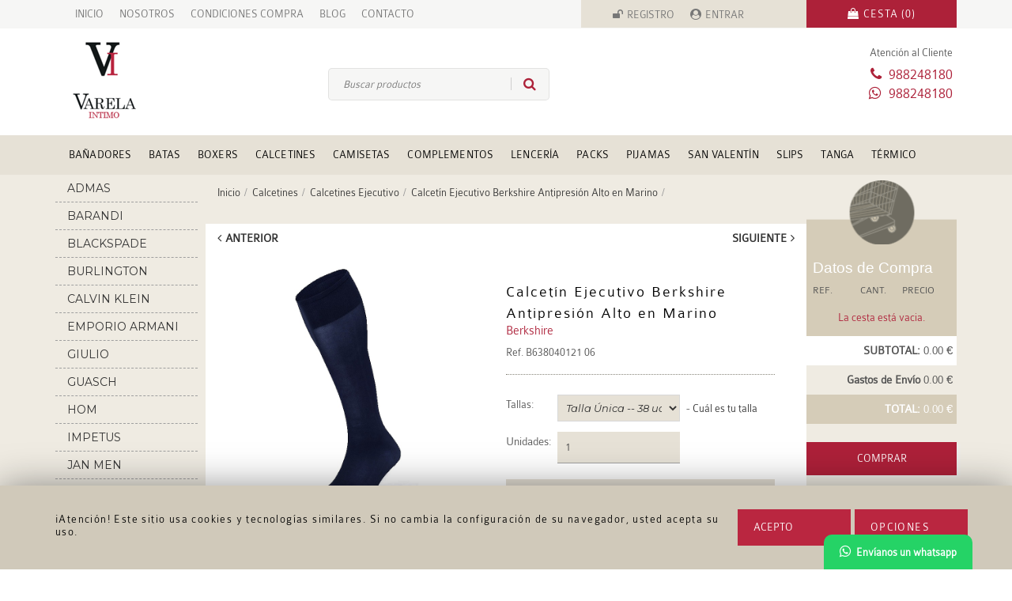

--- FILE ---
content_type: text/html; charset=UTF-8
request_url: https://www.varelaintimo.com/calcetines-ejecutivo-/2273-calcetin-ejecutivo-berkshire-antipresion-alto-en-marino.html
body_size: 12088
content:

<!DOCTYPE HTML>
    <!--[if lt IE 7]>      <html class="no-js lt-ie9 lt-ie8 lt-ie7"> <![endif]-->
    <!--[if IE 7]>         <html class="no-js lt-ie9 lt-ie8"> <![endif]-->
    <!--[if IE 8]>         <html class="no-js lt-ie9"> <![endif]-->
    <!--[if gt IE 8]><!--> <html class="no-js" lang="es"> <!--<![endif]-->
	<head>

	<meta charset="UTF-8">
    <!--[if lt IE 9]><script src="http://html5shim.googlecode.com/svn/trunk/html5.js"></script><![endif]-->
    <meta name="viewport" content="width=device-width, initial-scale=1">
    <meta name="p:domain_verify" content="4b87b174ecd499711714081d82f16778">	<meta name="DC.Creator" content="Cadabullos Diseño Web">
	<meta name="robots" content="index, follow">
	<meta name="revisit-after" content="1 days">
	<meta name="rating" content="general">
    <link rel="shortcut icon" href="https://www.varelaintimo.com/favicon.ico" type="image/x-icon">
	    <link rel="dns-prefetch" href="//ajax.googleapis.com">
    <link rel="dns-prefetch" href="//www.google.com/analytics/">
    <link rel="dns-prefetch" href="//maxcdn.bootstrapcdn.com">
	
        	<title>Calcetines Ejecutivo 2 Pares en Azul Marino Hombre - Varela Intimo</title>
				<link rel="canonical" href="https://www.varelaintimo.com/calcetines-ejecutivo-/2273-calcetin-ejecutivo-berkshire-antipresion-alto-en-marino.html">
				<meta property="og:site_name" content="Varela Intimo">
				<meta property="og:type" content="website">
                <meta property="og:title" content="Calcetines Ejecutivo 2 Pares en Azul Marino Hombre - Varela Intimo">
                <meta property="og:description" content="Nada mejor para vestir elegantemente que el calcetín ejecutivo de Berkshire. Mira en nuestra web un amplio surtido de colores para un calcetín que no pasa de moda.">
                <meta property="og:url" content="https://www.varelaintimo.com/calcetines-ejecutivo-/2273-calcetin-ejecutivo-berkshire-antipresion-alto-en-marino.html">					
                <meta property="og:image" content="https://www.varelaintimo.com/images/productos/Calcetin-Ejecutivo-Hombre-Berkshire-Especial_Ceremonias-Azul_Marino-Varelaintimo.jpg">
	            <meta name="twitter:card" content="summary_large_image">
                <meta name="twitter:description" content="Nada mejor para vestir elegantemente que el calcetín ejecutivo de Berkshire. Mira en nuestra web un amplio surtido de colores para un calcetín que no pasa de moda.">
                <meta name="twitter:title" content="Calcetines Ejecutivo 2 Pares en Azul Marino Hombre - Varela Intimo">
                <meta name="twitter:site" content="@VarelaIntimo">				

                <meta name="twitter:image" content="https://www.varelaintimo.com/images/productos/Calcetin-Ejecutivo-Hombre-Berkshire-Especial_Ceremonias-Azul_Marino-Varelaintimo.jpg">                <meta name="twitter:creator" content="@VarelaIntimo">  
		       	<meta name="description" content="Nada mejor para vestir elegantemente que el calcetín ejecutivo de Berkshire. Mira en nuestra web un amplio surtido de colores para un calcetín que no pasa de moda.">
                <meta name="Keywords" content="calcetin alto para vestir de hombre">
	
		<link rel="alternate" type="application/rss+xml" title="Varela Intimo &raquo; Feed" href="https://www.varelaintimo.com/rss/">
    <link rel="stylesheet" href="https://www.varelaintimo.com/css/bootstrap.min.css" type="text/css">
    <link rel="stylesheet" href="https://www.varelaintimo.com/css/main.php?200207082" type="text/css">
	</head>
	<body>
	 	<div id="IrArriba">
			<a href='#Arriba' rel="nofollow" title="Subir al inicio de la página"><span></span></a>
		</div>	
    <div id="black-pref">
        <div class="preferencia-privacidad">
            <div class="title-pref">
                <div class="fa-cerrar-pri"><a href="#" title="cerrar" id="close-pref"><span class="fa fa-close"></span></a></div>
                <h3>Preferencias de privacidad</h3>
            </div>
            <div class="men-pref col-xs-3">
                <ul>
                <li id="gest-cont-li" class="active-pref"><a href="#" id="gest-cont">Gestión de consentimientos</a></li>
                <li id="gest-cook-li"><a href="#" id="gest-cook">Ajustes de cookies</a></li>            
                <li id="gest-obl-li"><a href="#" id="gest-obl">Obligatorias</a></li>
                <li id="gest-anal-li"><a href="#" id="gest-anal">Analíticas</a></li>
                </ul>
            </div>            
            <div class="text-pref blt-block col-xs-9">
                <h4>Gestión de consentimientos</h4>
                <div class="tit-small-pref">
                <p><span class="bold">Cookies utilizadas</span><span class="oligatorio-pref">Obligatorias</span></p>
                </div>            
                <div class="acept-pref"><span>He leído y acepto la<a href="https://www.varelaintimo.com/condiciones-compra" class="color-page-link">  Política de privacidad</a>.</span></div>
                <div class="save-pref">
    <form action="" method="post" enctype="multipart/form-data">
        <input type="hidden" name="accion" value="aceptar_cookies">
        <div class="button-form"><button type="submit" title="Estoy de acuerdo" class="style-button">Guardar Preferencias</button></div>
    </form></div>            
            </div>            
            <div class="ajus-pref blt-block col-xs-9">
                <h4>Obligatorias</h4>
                <p>Estas cookies son necesarias para el funcionamiento del sitio web y no pueden ser desactivadas en nuestros sistemas. En general, sólo se establecen en respuesta a acciones realizadas por usted que equivalen a una solicitud de servicios, como establecer sus preferencias de privacidad, iniciar sesión o rellenar formularios.</p>
                <div class="tit-small-pref">
                <p><span class="bold">Cookies utilizadas</span> <span class="oligatorio-pref">Obligatorias</span></p>
                </div>            
                <div class="acept-pref">PHPSESSID, Varela_intimoonlineCookieAnalitycs, Varela_intimoonlineCookie</div>
        
                <div class="save-pref">
    <form action="" method="post" enctype="multipart/form-data">
        <input type="hidden" name="accion" value="aceptar_cookies">
        <div class="button-form"><button type="submit" title="Estoy de acuerdo" class="style-button">Guardar Preferencias</button></div>
    </form></div>            
            </div>            
            <div class="anal-pref blt-block col-xs-9">
                <h4>Analíticas</h4>
                <form id="formulario-cookies-3" action="" method="post" enctype="multipart/form-data">
                    <input type="hidden" name="accion" value="aceptar_cookies">                
                    <p>Estas cookies nos permiten medir el número de visitas y conocer las fuentes de tráfico. Nos ayudan a saber qué páginas son las más y las menos populares y a conocer cómo se mueven los visitantes por el sitio. Toda la información que estas cookies recolectan es agregada y por lo tanto anónima. Si no autoriza estas cookies, no sabremos cuándo ha visitado nuestro sitio.</p>
                    <div class="tit-small-pref">
                        <p><span class="bold">Cookies utilizadas</span> 
                            <span class="cont-spec-label">
                                    <input id="oferta_si" name="cookies_analiticas" value="1" type="radio" checked="checked">
                                    <label for="oferta_si" class="radioCheck">SI</label>
                                    <input id="oferta_no" name="cookies_analiticas" value="0" type="radio">
                                    <label for="oferta_no" class="radioCheck">NO</label>
                                <a class="button-label-check" rel="nofollow" title="cookies"></a>
                            </span>
                        </p>
                    </div> 
                    <span class="pull-right"><a href="https://policies.google.com/privacy?hl=es" class="color-page-link" target="_blank">Cómo anular consentimiento</a></span>           
                    <div class="acept-pref">_ga,_gid,_gat,</div><div class="tit-small-pref"><p><span class="bold">google.com</span></p></div><div class="acept-pref">_ga,_gid,_gat,</div>                    <div class="save-pref"><button type="submit" title="Estoy de acuerdo">Guardar preferencias</button></div>
                </form>
            </div>		
            
        </div>
	</div>	
        <div class="cnt-cookies">
            <div id="cookies" class="cookies-grandes">
   	            <div class="texto-cookies">
                	<div class="container">
                        <div class="col-md-9">¡Atención! Este sitio usa cookies y tecnologías similares. Si no cambia la configuración de su navegador, usted acepta su uso.  <span class="span-cookies"></span>							
                        </div>
                        <div class="col-md-3">
							<div class="opciones-cookies">
    <form id="formulario-cookies-1" action="" method="post" enctype="multipart/form-data">
		<input type="hidden" name="accion" value="aceptar_cookies">    
    	<div class="button-form">
        <button type="submit" title="Estoy de acuerdo" class="style-button">Acepto</button>
        </div>
    </form>							</div>                        
                            <a href="#" class="style-button" id="pref-cookies">Opciones</a>                        </div>                        
					 </div>                        
                </div>
            </div>
        </div>    
    <div class="boton-whatsapp">
    	<a href="https://api.whatsapp.com/send?phone=34988248180" title="Envíanos un whatsapp" rel="nofollow noopener noreferrer" target="_blank"><span class="fa fa-whatsapp"></span><span class="text-whatsapp">Envíanos un whatsapp</span></a>
    </div>
    
	
    <div class="responsive-menu-cont">
		<ul>
	        <li><a href="https://www.varelaintimo.com"><i class="fa fa-home"></i> INICIO</a></li>
            <li><a href="https://www.varelaintimo.com/quienes-somos" title="quienes somos"><i class="fa fa-user-circle-o"></i> QUIENES SOMOS</a></li>
            <li><a href="https://www.varelaintimo.com/noticias" title="Nuestro Blog"><i class="fa fa-newspaper-o "></i> BLOG</a></li>

            <li><a href="https://www.varelaintimo.com/condiciones-compra" title="Condiciones de Compra" rel="nofollow"><i class="fa fa-file-text-o"></i> CONDICIONES DE COMPRA</a></li>
            <li><a href="https://www.varelaintimo.com/contacto" title="Contacta con nosotros"><i class="fa fa-envelope-o"></i> CONTACTO</a></li>                <li><a href="https://www.varelaintimo.com/registro" title="Reg&iacute;strate en nuestra tienda" rel="nofollow"><i class="fa fa-pencil"></i> REGISTRO</a></li>
                <li><a href="https://www.varelaintimo.com/login" title="Ident&iacute;ficate en nuestra tienda" rel="nofollow"><i class="fa fa-sign-in "></i> ENTRAR</a></li>            <li class="li-cesta"><a href="https://www.varelaintimo.com/cesta" title="Tu cesta de productos" rel="nofollow"><i class="fa fa-shopping-cart"></i>  TU CESTA (0)</a></li>
		</ul>
    </div>

	<div class="top-menu-cont">			
		<div id="top-menu" class="container">
			<div class="first-top-menu col-md-7">
				<ul>					<li><a href="https://www.varelaintimo.com/" title="Inicio varela íntimo ropa interior marculina">INICIO</a></li>
					<li><a href="https://www.varelaintimo.com/quienes-somos" title="&iquest;Quienes Somos?">NOSOTROS</a></li>
					<li><a href="https://www.varelaintimo.com/condiciones-compra" title="Condiciones de compra" rel="nofollow">CONDICIONES COMPRA</a></li>
						<li><a href="https://www.varelaintimo.com/noticias" title="Nuestro blog">BLOG</a></li>					
					<li><a href="https://www.varelaintimo.com/contacto" title="Contacto">CONTACTO</a></li>

				</ul>
			</div>

			<div class="register-menu col-md-3">
					<ul class="register-menu-ul">
						<li class="margin-left-15"><a href="https://www.varelaintimo.com/registro" title="Reg&iacute;strate en nuestra tienda" rel="nofollow" class="registro-i">REGISTRO</a></li>
						<li class="margin-left-20"><a href="https://www.varelaintimo.com/login" title="Ident&iacute;ficate en nuestra tienda" rel="nofollow" class="entrar-i">ENTRAR</a></li>
					</ul>
			</div>
			<div class="language-menu center col-md-2">
				<a href="https://www.varelaintimo.com/cesta" title="Tu cesta de productos" rel="nofollow"><span class="cesta">CESTA (0)</span></a>
			</div>

		</div>

	</div>

    <div id="header-container">
            <div class="container head-menu">
            <div class="responsive-menu"><a href="#" id="resp-menu" rel="nofollow" title="Abrir Menú"><img src="https://www.varelaintimo.com/images/responsive-menu-icon.png" alt="responsive menu" width="46" height="36" title="Men&uacute;"></a></div>
            <div class="responsive-search">
	<div class="container-search">

        <form id="f-responsive" action="https://www.varelaintimo.com/?o=search" method="GET" enctype="multipart/form-data">    
            <input type="hidden" name="o" value="search"> 
            <input id="search-res" type="text" name="keyword" class="search" value="" placeholder="Buscar productos" required>
            <button type="submit" class="search opacity"  title="Buscar productos"></button>
        </form>
        
	</div></div>
            <div class="responsive-cart">
                <a href="https://www.varelaintimo.com/cesta" title="Tu cesta de productos" rel="nofollow">
                    <img src="https://www.varelaintimo.com/images/carrito_oscuro.png" alt="cesta" class="cst-img" width="20" height="20" title="Carrito de compra"> Tu cesta (<span class="color-page">0</span>)
                </a>
            </div>
        </div>
        <div class="clearfix"></div>
		<div class="container">
			<div id="right-header">
				<div class="row">
					<div class="col-md-12">
						<div id="logo" class="col-md-2">
							<a href="https://www.varelaintimo.com" title="Ropa Interior Masculina  - Varela Íntimo"><img src="https://www.varelaintimo.com/images/logo_varela_intimo_ourense.png" alt="Ropa interior masculina" class="img-responsive" width="90" height="101" title="Tienda de Ropa Interior hombre"></a>
						</div>
						<div class="right-header-block col-md-8">
							<div class="search">
	<div class="container-search">

        <form id="formulario-busqueda" action="https://www.varelaintimo.com/?o=search" method="GET" enctype="multipart/form-data">    
            <input type="hidden" name="o" value="search"> 
            <input id="search" type="text" name="keyword" class="search" value="" placeholder="Buscar productos" required>
            <button type="submit" class="search opacity"  title="Buscar productos"></button>
        </form>
        
	</div>							</div>
						</div>
						<div class="pull-right col-md-2 header-date">
							<span class="atencion-cliente">Atención al Cliente</span>
							<span class="phone-header">988248180</span>
							<span class="fa-whatsapp-w">988248180</span>
													</div>
					</div>
				</div>
			</div>
		</div>
		<div class="l-menu">
			<div class="container">
				<div class="categories-div">			
		<div class="oculto-escritorio"><h3>Categorías <div class="cerrar-s"><a href="#"><span class="fa fa-close"></span></a></div></h3></div>
		<ul class="">
                <li class="" >
                	<a href="https://www.varelaintimo.com/78-banadores" title="Ver Bañadores" >Bañadores</a>                        	<ul class="secondary-menu">                                	<li><a href="https://www.varelaintimo.com/85-banadores-ajustados" title="Ver Bañadores Ajustados">Bañadores Ajustados</a></li>                                	<li><a href="https://www.varelaintimo.com/87-banadores-bermuda" title="Ver Bañadores Bermuda">Bañadores Bermuda</a></li>                                	<li><a href="https://www.varelaintimo.com/86-banadores-cortos-shorts" title="Ver Bañadores Cortos - Shorts">Bañadores Cortos - Shorts</a></li>                                	<li><a href="https://www.varelaintimo.com/113-banadores-extra-grandes" title="Ver Bañadores Extra-Grandes">Bañadores Extra-Grandes</a></li>                                	<li><a href="https://www.varelaintimo.com/88-chanclas-para-hombre" title="Ver Chanclas para Hombre">Chanclas para Hombre</a></li>                                	<li><a href="https://www.varelaintimo.com/126-toallas" title="Ver Toallas">Toallas</a></li>
                            </ul>
                </li>
                <li class="" >
                	<a href="https://www.varelaintimo.com/39-batas" title="Ver Batas" >Batas</a>                        	<ul class="secondary-menu">                                	<li><a href="https://www.varelaintimo.com/116-albornoces" title="Ver Albornoces">Albornoces</a></li>                                	<li><a href="https://www.varelaintimo.com/115-batas-clasicas" title="Ver Batas Clásicas">Batas Clásicas</a></li>                                	<li><a href="https://www.varelaintimo.com/114-parka-homewear" title="Ver Parka Homewear">Parka Homewear</a></li>
                            </ul>
                </li>
                <li class="" >
                	<a href="https://www.varelaintimo.com/37-boxers" title="Ver Boxers" >Boxers</a>                        	<ul class="secondary-menu">                                	<li><a href="https://www.varelaintimo.com/103-boxer-con-abertura" title="Ver Boxer con Abertura">Boxer con Abertura</a></li>                                	<li><a href="https://www.varelaintimo.com/89-boxer-de-algodon" title="Ver Boxer de Algodón">Boxer de Algodón</a></li>                                	<li><a href="https://www.varelaintimo.com/129-boxer-de-lyocell-o-modal-by-tencel" title="Ver Boxer de Lyocell o Modal by Tencel ">Boxer de Lyocell o Modal by Tencel </a></li>                                	<li><a href="https://www.varelaintimo.com/90-boxer-de-microfibra" title="Ver Boxer de Microfibra">Boxer de Microfibra</a></li>                                	<li><a href="https://www.varelaintimo.com/97-boxer-de-punto" title="Ver Boxer de Punto">Boxer de Punto</a></li>                                	<li><a href="https://www.varelaintimo.com/91-boxer-de-tela" title="Ver Boxer de Tela">Boxer de Tela</a></li>                                	<li><a href="https://www.varelaintimo.com/124-boxers-sin-costuras" title="Ver Boxers sin costuras">Boxers sin costuras</a></li>
                            </ul>
                </li>
                <li class="" >
                	<a href="https://www.varelaintimo.com/42-calcetines" title="Ver Calcetines" >Calcetines</a>                        	<ul class="secondary-menu">                                	<li><a href="https://www.varelaintimo.com/118-bajos-tobilleros-invisibles" title="Ver Bajos, Tobilleros, Invisibles">Bajos, Tobilleros, Invisibles</a></li>                                	<li><a href="https://www.varelaintimo.com/127-calcetines-altos" title="Ver Calcetines Altos">Calcetines Altos</a></li>                                	<li><a href="https://www.varelaintimo.com/93-calcetines-de-algodon" title="Ver Calcetines de Algodón">Calcetines de Algodón</a></li>                                	<li><a href="https://www.varelaintimo.com/94-calcetines-de-lana" title="Ver Calcetines de Lana">Calcetines de Lana</a></li>                                	<li><a href="https://www.varelaintimo.com/121-calcetines-ejecutivo" title="Ver Calcetines Ejecutivo ">Calcetines Ejecutivo </a></li>                                	<li><a href="https://www.varelaintimo.com/120-calcetines-en-hilo-de-escocia" title="Ver Calcetines en Hilo de Escocia">Calcetines en Hilo de Escocia</a></li>                                	<li><a href="https://www.varelaintimo.com/96-calcetines-informales" title="Ver Calcetines Informales">Calcetines Informales</a></li>                                	<li><a href="https://www.varelaintimo.com/95-calcetines-sin-elastico" title="Ver Calcetines Sin Elástico">Calcetines Sin Elástico</a></li>
                            </ul>
                </li>
                <li class="" >
                	<a href="https://www.varelaintimo.com/35-camisetas" title="Ver Camisetas" >Camisetas</a>                        	<ul class="secondary-menu">                                	<li><a href="https://www.varelaintimo.com/83-camisetas-manga-corta" title="Ver Camisetas Manga Corta">Camisetas Manga Corta</a></li>                                	<li><a href="https://www.varelaintimo.com/84-camisetas-manga-larga" title="Ver Camisetas Manga Larga">Camisetas Manga Larga</a></li>                                	<li><a href="https://www.varelaintimo.com/82-camisetas-tirantes" title="Ver Camisetas Tirantes">Camisetas Tirantes</a></li>
                            </ul>
                </li>
                <li class="" >
                	<a href="https://www.varelaintimo.com/79-complementos" title="Ver Complementos" >Complementos</a>                        	<ul class="secondary-menu">                                	<li><a href="https://www.varelaintimo.com/119-cinturones-carteras-bolsos" title="Ver Cinturones, Carteras, Bolsos">Cinturones, Carteras, Bolsos</a></li>                                	<li><a href="https://www.varelaintimo.com/132-incontinencia" title="Ver Incontinencia">Incontinencia</a></li>                                	<li><a href="https://www.varelaintimo.com/123-mascarillas-higienicas" title="Ver Mascarillas Higiénicas">Mascarillas Higiénicas</a></li>                                	<li><a href="https://www.varelaintimo.com/131-navidad" title="Ver NAVIDAD">NAVIDAD</a></li>                                	<li><a href="https://www.varelaintimo.com/43-panuelos" title="Ver Pañuelos">Pañuelos</a></li>                                	<li><a href="https://www.varelaintimo.com/117-tirantes" title="Ver Tirantes ">Tirantes </a></li>                                	<li><a href="https://www.varelaintimo.com/122-zapatillas-de-casa" title="Ver Zapatillas de casa">Zapatillas de casa</a></li>
                            </ul>
                </li>
                <li class="" >
                	<a href="https://www.varelaintimo.com/69-lenceria" title="Ver Lencería" >Lencería</a>
                </li>
                <li class="" >
                	<a href="https://www.varelaintimo.com/106-packs" title="Ver Packs" >Packs</a>                        	<ul class="secondary-menu">                                	<li><a href="https://www.varelaintimo.com/107-pack-de-boxers" title="Ver Pack de Boxers">Pack de Boxers</a></li>                                	<li><a href="https://www.varelaintimo.com/109-pack-de-calcetines" title="Ver Pack de Calcetines">Pack de Calcetines</a></li>                                	<li><a href="https://www.varelaintimo.com/108-pack-de-slips" title="Ver Pack de Slips">Pack de Slips</a></li>
                            </ul>
                </li>
                <li class="" >
                	<a href="https://www.varelaintimo.com/40-pijamas" title="Ver Pijamas" >Pijamas</a>                        	<ul class="secondary-menu">                                	<li><a href="https://www.varelaintimo.com/128-pantalones-de-pijama" title="Ver Pantalones de Pijama">Pantalones de Pijama</a></li>                                	<li><a href="https://www.varelaintimo.com/81-pijamas-de-manga-corta" title="Ver Pijamas de Manga Corta">Pijamas de Manga Corta</a></li>                                	<li><a href="https://www.varelaintimo.com/92-pijamas-de-manga-larga" title="Ver Pijamas de Manga Larga">Pijamas de Manga Larga</a></li>                                	<li><a href="https://www.varelaintimo.com/110-pijamas-de-seda-raso-y-saten" title="Ver Pijamas de Seda, Raso y Satén">Pijamas de Seda, Raso y Satén</a></li>                                	<li><a href="https://www.varelaintimo.com/105-pijamas-termico-polar" title="Ver Pijamas Térmico-Polar">Pijamas Térmico-Polar</a></li>
                            </ul>
                </li>
                <li class="" >
                	<a href="https://www.varelaintimo.com/133-san-valentin" title="Ver San Valentín" >San Valentín</a>
                </li>
                <li class="" >
                	<a href="https://www.varelaintimo.com/36-slips" title="Ver Slips" >Slips</a>                        	<ul class="secondary-menu">                                	<li><a href="https://www.varelaintimo.com/104-slip-con-abertura" title="Ver Slip con Abertura">Slip con Abertura</a></li>                                	<li><a href="https://www.varelaintimo.com/111-slip-de-algodon" title="Ver Slip de Algodón">Slip de Algodón</a></li>                                	<li><a href="https://www.varelaintimo.com/130-slips-de-lyocell-o-modal-by-tencel" title="Ver Slips de Lyocell o Modal by Tencel">Slips de Lyocell o Modal by Tencel</a></li>                                	<li><a href="https://www.varelaintimo.com/112-slips-de-microfibra" title="Ver Slips de Microfibra">Slips de Microfibra</a></li>
                            </ul>
                </li>
                <li class="" >
                	<a href="https://www.varelaintimo.com/62-tanga" title="Ver Tanga" >Tanga</a>
                </li>
                <li class="" >
                	<a href="https://www.varelaintimo.com/65-termico" title="Ver Térmico" >Térmico</a>                        	<ul class="secondary-menu">                                	<li><a href="https://www.varelaintimo.com/101-calcetines-guantes-y-gorros" title="Ver Calcetines - Guantes y Gorros">Calcetines - Guantes y Gorros</a></li>                                	<li><a href="https://www.varelaintimo.com/100-calzoncillos-largos-termicos" title="Ver Calzoncillos Largos Térmicos">Calzoncillos Largos Térmicos</a></li>                                	<li><a href="https://www.varelaintimo.com/102-camiseta-de-tirantes-termica" title="Ver Camiseta de Tirantes Térmica">Camiseta de Tirantes Térmica</a></li>                                	<li><a href="https://www.varelaintimo.com/99-camiseta-m-corta-termica" title="Ver Camiseta M. Corta Térmica">Camiseta M. Corta Térmica</a></li>                                	<li><a href="https://www.varelaintimo.com/98-camiseta-m-larga-termica" title="Ver Camiseta M. Larga Térmica">Camiseta M. Larga Térmica</a></li>
                            </ul>
                </li>			
		</ul>
	<div class="oculto-escritorio clas-men">
		<h3>Clasificaciones</h3>
		<ul>
			<li><a href="https://www.varelaintimo.com/packs" title="Packs"> Packs</a></li>
			<li><a href="https://www.varelaintimo.com/articulos-en-oferta" title="ofertas"> Ofertas</a></li>
			<li><a href="https://www.varelaintimo.com/clasicos" title="Cl&aacute;sicos"> Cl&aacute;sicos</a></li>
			<li><a href="https://www.varelaintimo.com/super-tallas" title="SuperTallas, Tallas grandes"> Super Tallas</a></li>
            <li><a href="https://www.varelaintimo.com/basicos" title="Productos b&aacute;sicos">B&aacute;sicos</a></li>
		</ul>
	</div></div>
			</div>
		</div>
    </div>
	<div class="container select-respon">
        <div class="responsive-menu-cat">
		<a href="#"><div class="boton-familias btn-resp">Seleccionar Categorias</div></a></div>        
		<div class="responsive-menu-marcas">
		<a href="#"><div class="boton-marcas btn-resp">Seleccionar Marcas</div></a></div>	</div>
  	<div class="background-container">
        <div class="container padding-bottom-20">
	<div class="col-sm-2 menu-family">
    	<div class="row">            <div class="container-brands ">		<div class="oculto-escritorio"><h3>Marcas Populares <div class="cerrar-m"><a href="#"><span class="fa fa-close"></span></a></div></h3></div>
        <ul>
						<li><a href="https://www.varelaintimo.com/marca/1/admas" title="admas"><div class="container-brands-inter">admas</div></a></li>
						<li><a href="https://www.varelaintimo.com/marca/2/barandi" title="barandi"><div class="container-brands-inter">barandi</div></a></li>
						<li><a href="https://www.varelaintimo.com/marca/30/blackspade" title="blackspade"><div class="container-brands-inter">blackspade</div></a></li>
						<li><a href="https://www.varelaintimo.com/marca/4/burlington" title="burlington"><div class="container-brands-inter">burlington</div></a></li>
						<li><a href="https://www.varelaintimo.com/marca/29/calvin-klein" title="calvin klein"><div class="container-brands-inter">calvin klein</div></a></li>
						<li><a href="https://www.varelaintimo.com/marca/35/emporio-armani" title="emporio armani"><div class="container-brands-inter">emporio armani</div></a></li>
						<li><a href="https://www.varelaintimo.com/marca/10/giulio" title="giulio"><div class="container-brands-inter">giulio</div></a></li>
						<li><a href="https://www.varelaintimo.com/marca/9/guasch" title="guasch"><div class="container-brands-inter">guasch</div></a></li>
						<li><a href="https://www.varelaintimo.com/marca/12/hom" title="hom"><div class="container-brands-inter">hom</div></a></li>
						<li><a href="https://www.varelaintimo.com/marca/34/impetus" title="impetus"><div class="container-brands-inter">impetus</div></a></li>
						<li><a href="https://www.varelaintimo.com/marca/14/jan-men" title="jan men"><div class="container-brands-inter">jan men</div></a></li>
						<li><a href="https://www.varelaintimo.com/marca/64/john-frank" title="john frank"><div class="container-brands-inter">john frank</div></a></li>
						<li><a href="https://www.varelaintimo.com/marca/13/kiff-kiff" title="kiff kiff"><div class="container-brands-inter">kiff kiff</div></a></li>
						<li><a href="https://www.varelaintimo.com/marca/52/levis" title="levi's ®"><div class="container-brands-inter">levi's ®</div></a></li>
						<li><a href="https://www.varelaintimo.com/marca/51/manstore-olaf-benz" title="manstore - olaf benz"><div class="container-brands-inter">manstore - olaf benz</div></a></li>
						<li><a href="https://www.varelaintimo.com/marca/17/massana" title="massana"><div class="container-brands-inter">massana</div></a></li>
						<li><a href="https://www.varelaintimo.com/marca/40/meyba" title="meyba"><div class="container-brands-inter">meyba</div></a></li>
						<li><a href="https://www.varelaintimo.com/marca/65/muydemi" title="muydemi"><div class="container-brands-inter">muydemi</div></a></li>
						<li><a href="https://www.varelaintimo.com/marca/18/pettrus-man" title="pettrus man"><div class="container-brands-inter">pettrus man</div></a></li>
						<li><a href="https://www.varelaintimo.com/marca/20/polo-ralph-lauren" title="polo ralph lauren"><div class="container-brands-inter">polo ralph lauren</div></a></li>
						<li><a href="https://www.varelaintimo.com/marca/21/punto-blanco" title="punto blanco"><div class="container-brands-inter">punto blanco</div></a></li>
						<li><a href="https://www.varelaintimo.com/marca/22/ramses" title="ramsés"><div class="container-brands-inter">ramsés</div></a></li>
						<li><a href="https://www.varelaintimo.com/marca/23/soy-underwear" title="soy underwear"><div class="container-brands-inter">soy underwear</div></a></li>
						<li><a href="https://www.varelaintimo.com/marca/24/tommy-hilfiger" title="tommy hilfiger"><div class="container-brands-inter">tommy hilfiger</div></a></li>
						<li><a href="https://www.varelaintimo.com/marca/31/ysabel-mora" title="ysabel mora"><div class="container-brands-inter">ysabel mora</div></a></li>
						<li><a href="https://www.varelaintimo.com/marca/26/zd" title="zd"><div class="container-brands-inter">zd</div></a></li>
        </ul>
            </div>
		</div>
    </div>
    <div class="center-block-transparent-div col-md-8 margin-top-30 ">        
		<div class="ruta">
        	<ul itemscope itemtype="http://schema.org/BreadcrumbList">
				<li itemprop="itemListElement" itemscope itemtype="http://schema.org/ListItem">
					<a itemprop="item" href="https://www.varelaintimo.com" title="Inicio" rel="v:url" property="v:title"><span itemprop="name">Inicio</span></a>
					<meta itemprop="position" content="1">
				</li>                    

				<li><span class="sep">&nbsp;</span></li>
								<li itemprop="itemListElement" itemscope itemtype="http://schema.org/ListItem">
									<a itemprop="item" href="https://www.varelaintimo.com/42-calcetines" title="Calcetines" rel="v:url" property="v:title">
									<span itemprop="name">Calcetines</span>
									</a>
									<meta itemprop="position" content="2">
								</li>

								<li><span class="sep">&nbsp;</span></li>

								<li itemprop="itemListElement" itemscope itemtype="http://schema.org/ListItem">
									<a itemprop="item" href="https://www.varelaintimo.com/121-calcetines-ejecutivo" title="Calcetines Ejecutivo " rel="v:url" property="v:title">
									<span itemprop="name">Calcetines Ejecutivo </span>
									</a>
									<meta itemprop="position" content="3">
								</li>                                    

								<li><span class="sep">&nbsp;</span></li>
						<li itemprop="itemListElement" itemscope itemtype="http://schema.org/ListItem">
							<a itemprop="item" href="https://www.varelaintimo.com/calcetines-ejecutivo-/2273-calcetin-ejecutivo-berkshire-antipresion-alto-en-marino.html" title="Calcetín Ejecutivo Berkshire Antipresión Alto en Marino" rel="v:url" property="v:title">
							<span itemprop="name">Calcetín Ejecutivo Berkshire Antipresión Alto en Marino</span>
							</a>
							<meta itemprop="position" content="4">
						</li>                                
						<li><span class="sep">&nbsp;</span></li>
			</ul>
		</div>
	<div class="container-file-item row">
		<div class="col-md-12 m-bottom">
        	<div class="row next-prev">	                <div class="pull-left ant"><a href="https://www.varelaintimo.com/calcetines-ejecutivo-/2272-calcetin-ejecutivo-berkshire-antipresion-alto-en-negro.html" title="Anterior producto categor&iacute;a"><i class="fa fa-angle-left"></i>ANTERIOR</a></div>	                <div class="pull-right sig"><a href="https://www.varelaintimo.com/calcetines-ejecutivo-/2274-calcetin-ejecutivo-berkshire-antipresion-alto-en-marron.html" title="Siguiente producto categor&iacute;a">SIGUIENTE<i class="fa fa-angle-right"></i></a></div>			</div>
        </div>
		<link itemprop="url" href="https://www.varelaintimo.com/calcetines-ejecutivo-/2273-calcetin-ejecutivo-berkshire-antipresion-alto-en-marino.html"><meta itemprop="model" content="B638040121 06"><meta itemprop="manufacturer" content="Intimo y Medias S.L."><meta itemprop="mpn" content="B638040121 06">
        <div class="container-images-expand-file col-md-6">
            <div class="medium-image-item-div margin-bottom-10">                    <div class="zoom-div">
                        <a href="https://www.varelaintimo.com/images/productos/Calcetin-Ejecutivo-Hombre-Berkshire-Especial_Ceremonias-Azul_Marino-Varelaintimo.jpg" rel="lightbox">
                            <img src="https://www.varelaintimo.com/images/lupa_2.png" alt="lupa" width="30" height="29">
                        </a>
                    </div>				
                    <a href="https://www.varelaintimo.com/images/productos/Calcetin-Ejecutivo-Hombre-Berkshire-Especial_Ceremonias-Azul_Marino-Varelaintimo.jpg" rel="lightbox" itemprop="image" data-lightbox="producto2273" title="Calcetines ejecutivo de Berkshire">
                       <img src="https://www.varelaintimo.com/images/productos/Calcetin-Ejecutivo-Hombre-Berkshire-Especial_Ceremonias-Azul_Marino-Varelaintimo.jpg" alt="Calcetines altos ejecutivo de Berkshire para hombre" class="img-responsive opacitys" width="800" height="800" >
                    </a>
            </div>
                    	<div class="secondary-image-div">

                            <a href="https://www.varelaintimo.com/images/productos/Calcetin-Ejecutivo-Hombre-Berkshire-Especial_Ceremonias-Azul_Marino-Varelaintimo-01.jpg" rel="lightbox" data-lightbox="producto2273" title="Calcetines ejecutivo de Berkshire">

                                <img src="https://www.varelaintimo.com/images/productos/thumb-Calcetin-Ejecutivo-Hombre-Berkshire-Especial_Ceremonias-Azul_Marino-Varelaintimo-01.jpg" alt="Calcetines ideales para vestir a novios o para ceremonias" class="opacitys" width="85" height="113" loading="lazy">

                            </a>

						</div>
                    	<div class="secondary-image-div">

                            <a href="https://www.varelaintimo.com/images/productos/Calcetin-Ejecutivo-Hombre-Berkshire-Especial_Ceremonias-Azul_Marino-Varelaintimo-02.jpg" rel="lightbox" data-lightbox="producto2273" title="Calcetines ejecutivo de Berkshire">

                                <img src="https://www.varelaintimo.com/images/productos/thumb-Calcetin-Ejecutivo-Hombre-Berkshire-Especial_Ceremonias-Azul_Marino-Varelaintimo-02.jpg" alt="Cajita con calcetines ejecutivo de Berkshire originales" class="opacitys" width="85" height="113" loading="lazy">

                            </a>

						</div>            
            <div class="clearfix"></div>
			
		</div>
        <div class="text-item-div col-md-6">

        	<h1 itemprop="name">Calcetín Ejecutivo Berkshire Antipresión Alto en Marino</h1>
				<div class="brand-div"><a href="https://www.varelaintimo.com/marca/63/berkshire" title="Ver todos los productos de berkshire"><p><span itemprop="brand">Berkshire</span></p></a></div>
            <div class="ref-div">Ref. <span itemprop="sku">B638040121 06</span></div>
            <div itemprop="offers"  class="unit-offer">
                <form id="formulario-contacto" action="https://www.varelaintimo.com/index.php?o=anadir_cesta" method="post" enctype="multipart/form-data">
                    <input type="hidden" name="accion" value="contacto">
                    <input type="hidden" name="id_producto" value="2273">                           
                            <div class="size-item-div">
                                <div class="cart-label">Tallas:</div>
                                <link itemprop="availability" href="http://schema.org/InStock" />
                                    <select name='talla' id="cmp-talla" class="units-select">                                            <option value="65">Talla Única -- 38 ud. disponibles</option>
                                    </select>

                                - <a href="https://www.varelaintimo.com/cual-es-mi-talla" title="Comprueba cual es tu talla.">Cuál es tu talla</a>
                            </div>
                            <div class="size-item-div">								
                                <div class="cart-label"><label for="unidades-ped">Unidades</label>: </div>
								<input id="unidades-ped" type="text" min="1" name="unidades" class="input-uni" value="1">
								<input type="hidden" name="unidades_minimas" id="cmp-un-min" value="1">                            </div>
                <div class="big-item-price margin-top-20">
                    <span class="old-price text-size-14"><span class="tachado "></span></span> 
                        <span itemprop="price" content="5.25">5.25<span class="text-size-14">€ </span></span>
                    <meta itemprop="priceCurrency" content="EUR">
					<link itemprop="url" href="https://www.varelaintimo.com/calcetines-ejecutivo-/2273-calcetin-ejecutivo-berkshire-antipresion-alto-en-marino.html" />
                </div>
                    <div class="iva pull-right text-size-12">(*) Iva incluido</div>
                    <div class="clearfix"></div>
                    <div class="add-cart-div margin-top-15"><input type="submit" name="login" value="A&ntilde;adir a Cesta"  class="cart-button" id="enviar"></div>                 </form>
			</div>
      	            <div class="envio-plazo-2"><strong>Env&iacute;o r&aacute;pido:</strong> 1-2 d&iacute;as laborales.</div>            
			<div class="clearfix"></div>
            <div class="description-text" itemprop="description">
				<p>&nbsp;Categor&iacute;a:</p>
<h2>Calcetines Altos</h2>
<p>Marca:</p>
<h2>Calc. Ejecutivo - Berkshire</h2>
<p>Uno de los mejores <strong>calcetines ejecutivos</strong> del mercado para vestir, tanto a diario como para eventos especiales: bodas, comuniones, recepciones...</p>
<p>Confeccionado en poliamida de alta calidad y durabilidad. Tejido confortable, transpirable y con un brillo y una suavidad &uacute;nicas.</p>
<p><strong>Los calcetines ejecutivos</strong> destacan por su puntera reforzada, sin tal&oacute;n, son <strong>c&oacute;modos y ajustables, </strong>no se caen ni hacen arrugas y son de talla &uacute;nica.</p>
<p>El&aacute;stico ancho antipress, para que marque lo menos posible sobre la pierna.</p>
<p>Cada cajita contiene 2 pares de calcetines.</p>
<p>Grosor: 40 deniers.</p>
<p><span class="bold">Color: Azul Marino<br /></span></p>
<p>Composici&oacute;n:</p>
<ul>
<li>98% Poliamida</li>
<li>2% Elastano</li>
</ul>
<p>&nbsp;</p>
<p>&nbsp;</p>
<p>&nbsp;</p>
<p>&nbsp;</p>
<p>&nbsp;&nbsp;</p>
<h3>&iexcl;Calcetines altos para hombre en Varela Intimo!</h3>            </div>
		<div class="container-social">               	<a class="buttonfbshare" onclick="window.open('https://www.facebook.com/sharer/sharer.php?u=http://www.varelaintimo.com/calcetines-ejecutivo-/2273-calcetin-ejecutivo-berkshire-antipresion-alto-en-marino.html','facebookshare','width=540,height=480,resizable=yes'); return false;" href="#" title="Compartir en Facebook" rel="nofollow">                </a>                <a class="buttontwshare" 
                onclick="window.open('http://twitter.com/share?url=http://www.varelaintimo.com/calcetines-ejecutivo-/2273-calcetin-ejecutivo-berkshire-antipresion-alto-en-marino.html'+'&amp;text='+encodeURIComponent(document.title),'twittershare','width=540,height=480,resizable=yes'); return false;" href="#" title="Compartir en Twitter" rel="nofollow">                </a>
               <a class="buttonwhshare" href="whatsapp://send?text=http://www.varelaintimo.com/calcetines-ejecutivo-/2273-calcetin-ejecutivo-berkshire-antipresion-alto-en-marino.html" data-action="share/whatsapp/share" rel="nofollow" title="Enviar Whatsapp"></a>
                <a class="buttonlkshare" onclick="window.open('https://www.linkedin.com/shareArticle?mini=true&ro=true&title=&url=http://www.varelaintimo.com/calcetines-ejecutivo-/2273-calcetin-ejecutivo-berkshire-antipresion-alto-en-marino.html','googleshare','width=540,height=480,resizable=yes'); return false;" href="#" title="Compartir en Linkedin" rel="nofollow">                </a>
                <a class="buttonPtshare" onclick="window.open('http://pinterest.com/pin/create/button/?url=http://www.varelaintimo.com/calcetines-ejecutivo-/2273-calcetin-ejecutivo-berkshire-antipresion-alto-en-marino.html','pinterest','width=800,height=800,resizable=yes'); return false;" href="#" title="Compartir en Pinterest" rel="nofollow">                </a>			<span class="pull-right comparte">Comparte:</span>
        </div>
        </div>
        <div class="clearfix"></div>        
        <div class="related-div pd-related">
			<div class="related-row-div opacity">
				<a href="https://www.varelaintimo.com/calcetines-ejecutivo-/2277-calcetin-ejecutivo-berkshire-antipresion-alto-en-blanco.html" title="Calcetín Ejecutivo Berkshire Antipresión Alto en Blanco">

					<span class="image-related">
							<img src="https://www.varelaintimo.com/images/productos/thumb-Calcetin-Ejecutivo-Hombre-Berkshire-Especial_Ceremonias-Blanco-Varelaintimo.jpg" alt="Calcetín Ejecutivo Berkshire Antipresión Alto en Blanco" class="img-responsive opacitys" width="140" height="186" loading="lazy">					</span>
                	<span class="texto-related">Calcetín Ejecutivo Berkshire Antipresión Alto en Blanco</span>
                    <span class="precio-related">                    	<span class="nuevo-related ">5.25</span>
                    </span>
                </a>

			</div>
			<div class="related-row-div opacity">
				<a href="https://www.varelaintimo.com/calcetines-ejecutivo-/2274-calcetin-ejecutivo-berkshire-antipresion-alto-en-marron.html" title="Calcetín Ejecutivo Berkshire Antipresión Alto en Marrón">

					<span class="image-related">
							<img src="https://www.varelaintimo.com/images/productos/thumb-Calcetin-Ejecutivo-Hombre-Berkshire-Especial_Ceremonias-Marron-Varelaintimo.jpg" alt="Calcetín Ejecutivo Berkshire Antipresión Alto en Marrón" class="img-responsive opacitys" width="140" height="186" loading="lazy">					</span>
                	<span class="texto-related">Calcetín Ejecutivo Berkshire Antipresión Alto en Marrón</span>
                    <span class="precio-related">                    	<span class="nuevo-related ">5.25</span>
                    </span>
                </a>

			</div>
			<div class="related-row-div opacity">
				<a href="https://www.varelaintimo.com/calcetines-ejecutivo-/2276-calcetin-ejecutivo-berkshire-antipresion-alto-en-granate.html" title="Calcetín Ejecutivo Berkshire Antipresión Alto en Granate">

					<span class="image-related">
							<img src="https://www.varelaintimo.com/images/productos/thumb-Calcetin-Ejecutivo-Hombre-Berkshire-Especial_Ceremonias-Granate-Burdeos-Varelaintimo.jpg" alt="Calcetín Ejecutivo Berkshire Antipresión Alto en Granate" class="img-responsive opacitys" width="140" height="186" loading="lazy">					</span>
                	<span class="texto-related">Calcetín Ejecutivo Berkshire Antipresión Alto en Granate</span>
                    <span class="precio-related">                    	<span class="nuevo-related ">5.25</span>
                    </span>
                </a>

			</div>
			<div class="related-row-div opacity">
				<a href="https://www.varelaintimo.com/calcetines-ejecutivo-/2698-calcetin-alto-para-hombre-de-filodoro-en-negro.html" title="Calcetín Alto para Hombre de Filodoro en negro ">

					<span class="image-related">
							<img src="https://www.varelaintimo.com/images/productos/thumb-Filodoro_Uomo-Calcetin_ejecutivo-Hombre-Negro-Varelaintimo-Ourense.jpg" alt="Calcetín Alto para Hombre de Filodoro en negro " class="img-responsive opacitys" width="140" height="186" loading="lazy">					</span>
                	<span class="texto-related">Calcetín Alto para Hombre de Filodoro en negro </span>
                    <span class="precio-related">                    	<span class="nuevo-related ">7.25</span>
                    </span>
                </a>

			</div>    <div class="related-row-div text-related">

    	<span class="text-size-18">Te puede</span> <span class="text-size-24">interesar</span>

    </div>
    <div class="clearfix"></div>        </div>	</div>
    </div>
	<div class="col-md-2 right-block-cont">
    	<div class="lounge-right-block-div">                    <div class="row small-cart">
                        <div class="background-cart-div">&nbsp;</div>
                        <div class="lef-cart-div">
                            <div class="margin-top-0 ghandi padding-top-10 white-text margin-bottom-10">Datos de Compra</div>
                            <div class="header-cart-div-line">REF.</div>
                            <div class="header-cart-div-line center cantidad">CANT.</div>
                            <div class="header-cart-div-line precio text-right">PRECIO</div>
                            <div class="clearfix"></div>
	<div class="margin-top-20 center color-red">La cesta est&aacute; vacia.</div>
                            <div class="clearfix"></div>
                        </div>
    <div class="small-total-div white-background">
    	<span class="bold">SUBTOTAL:</span> 0.00 &euro;
    </div>
    <div class="small-total-div">
    	<span class="bold">Gastos de Env&iacute;o</span> 0.00 &euro;
    </div>
    <div class="small-total-div dark-grey-background bold white-text">
    	<span class="bold">TOTAL:</span> 0.00 &euro;
    </div>
                        <div class="clearfix"></div>
                        <div class="text-right btn-cesta-peque"><a href="https://www.varelaintimo.com/index.php?o=procesar_compra" class="green-button in-line white-text" rel="nofollow" title="Ir a Cesta">COMPRAR</a></div>
                    </div>
					<p>&nbsp;</p>
                    <div class="ban-send margin-top-40 row">
						<span class="ban-send-s">Env&iacute;os:</span><br>
						<span class="big-font-banner">Domicilio: 24/48h</span><br>
						<span class="big-font-banner">Puntos recogida: 48/72h</span><br>
                    </div>
		</div>
    </div>
	<div class="clearfix"></div>
        <div class="clearfix"></div>

	</div>
	<div class="clearfix"></div>
	</div>
    <div id="footer">
    <div id="footer-information">
    	<div class="container">
			<div id="footer-logo" class="col-md-2"><img src="https://www.varelaintimo.com/images/logo_varela_footer.png" loading="lazy" alt="Varela Intimo, ropa interior para hombre" class="img-responsive" width="147" height="118"></div>
			<div id="footer-social" class="col-md-3">
				<div class="title-footer">Síguenos</div><a href="https://www.facebook.com/varelaintimo/" target="_blank" class="icon-social fa fa-facebook" title="Ir a nuestro perfil de Facebook"></a><a href="https://twitter.com/VarelaIntimo" target="_blank" class="icon-social fa fa-twitter" title="Ir a nuestro perfil de Twitter"></a><a href="https://www.pinterest.com/varelantimo/" target="_blank" class="icon-social fa fa-pinterest" title="Ir a nuestro perfil de Pinterest"></a>
                <a href="https://www.instagram.com/ropa.interior.para.hombre/" target="_blank" class="icon-social fa fa-instagram" title="Ir a nuestro perfil de Instagram"></a>

            </div>
            <div id="footer-contact" class="col-md-3">
				<div class="title-footer">Contacto</div>
				<div>
				 <span>Santo Domingo, 38</span> <br>
                 <span>Ourense</span><br>
				 <span>España</span>
                </div>                <span>988 248 180  </span><br>
                <span>info@varelaintimo.com</span>
			</div>
			<div id="footer-cca" class="col-md-4">				<div class="title-footer">Newsletter</div><div class="text-form"><p> Subscr&iacute;bete y ent&eacute;rate de nuestras ofertas y promociones.</p></div>
	<div class="cont-form-subs">
        
        <form id="formulario-subscripcion" action="#formulario-subscripcion" method="post" enctype="multipart/form-data">
            <input type="hidden" name="accion" value="alta_boletin">
			<label for="cmp-mail-nm">Nombre:</label>
            <input id="cmp-mail-nm" type="text" name="nombre" value="" placeholder="Escribe tu nombre" class="form-control" required>
			<label for="cmp-mail-blt">Mail:</label>
            <input id="cmp-mail-blt" type="email" name="mail" value="" placeholder="Escribe tu mail" class="form-control" required>
            <div class=" submit-news-letter-div">
                <input id="check-input" type="checkbox" name="politica"  required>
                <label for="check-input">Acepto <a href="https://www.varelaintimo.com/condiciones-compra" class="color-page-link" rel="nofollow" title="Pol&iacute;tica de privacidad">Pol&iacute;tica de privacidad</a></label>
            </div>
            <div class="button-layer pull-right form-button">
                <button type="submit" name="login" class="green-button" id="enviar-newsletter" title="Suscribirme al boletín">SUSCRÍBEME</button>
            </div>
            <div class="clearfix"></div>        </form>
	</div>
            </div>
            <div class="horarios col-md-12">
            	<div class="col-md-2 cab-horarios title-footer">Horarios:</div>
                <div class="col-md-10">
            	<small><span class="fa fa-calendar"></span> <strong>Lunes a viernes</strong> -> Mañanas: 10 - 13:30 - Tardes: 16:45 - 20:30h</small><br>
                <small><span class="fa fa-calendar"></span> <strong>Sábados</strong> -> Mañanas: 10 - 13:30h - Tardes: cerrado, excepto diciembre</small>
                </div>
            </div>
    	</div>
    </div>
    <div id="copy">
    	<div class="container">
			<div class="col-md-6 text-copy"><h3><a href="https://www.varelaintimo.com" title="Ropa interior para hombre">Varela Intimo - Ropa interior masculina</a> &copy; 2013  Todos los derechos reservados</h3></div>
            <div class="col-md-4 pull-right pay-safe"><img src="https://www.varelaintimo.com/images/pago_seguro.png" loading="lazy" alt="Pago seguro" class="img-responsive" width="293" height="30"></div>		</div>
    </div>    </div>	<script src="//ajax.googleapis.com/ajax/libs/jquery/3.6.0/jquery.min.js"></script>
	<script>window.jQuery || document.write('<script src="https://www.varelaintimo.com/js/vendor/jquery-3.6.0.min.js"><\/script>')</script>	<script>function vaciar_contenido(campo){document.getElementById(campo).value=""}function GetCookie(name){var arg=name+"=";var alen=arg.length;var clen=document.cookie.length;var i=0;while(i<clen){var j=i+alen;if(document.cookie.substring(i,j)==arg)return"1";i=document.cookie.indexOf(" ",i)+1;if(i==0)break}return null}function aceptar_cookies(){var expire=new Date();expire=new Date(expire.getTime()+7776000000);document.cookie="cookies_varela_intimo=aceptada; expires="+expire;var visit=GetCookie("cookies_varela_intimo");if(visit==1){popbox3()}}$(function(){var visit=GetCookie("cookies_varela_intimo");if(visit==1){popbox3()}});function popbox3(){$('#cookies').toggle()}</script>
	<script src="https://www.varelaintimo.com/js/vendor/bootstrap.min.js"></script>
	<link rel="preconnect" href="https://fonts.googleapis.com"> 
	<link rel="preconnect" href="https://fonts.gstatic.com" crossorigin>
	<link rel="preload" href="https://www.varelaintimo.com/css/ColabLig-webfont.woff" as="font" type="font/woff" crossorigin>
	<link href='//fonts.googleapis.com/css?family=Montserrat:400,400i&display=swap' rel='stylesheet' type='text/css' property="stylesheet">
	<link rel="stylesheet" href="https://www.varelaintimo.com/css/font-awesome.min.css" property="stylesheet">
			<script type="application/ld+json">
            {
              "@context": "http://schema.org/",
              "@type": "Product",
              "name": "Calcetín Ejecutivo Berkshire Antipresión Alto en Marino",
              "url": "https://www.varelaintimo.com/calcetines-ejecutivo-/2273-calcetin-ejecutivo-berkshire-antipresion-alto-en-marino.html" 			  ,
              "image": "https://www.varelaintimo.com/images/productos/Calcetin-Ejecutivo-Hombre-Berkshire-Especial_Ceremonias-Azul_Marino-Varelaintimo.jpg"			,
              "description": "&amp;nbsp;Categor&amp;iacute;a:
Calcetines Altos
Marca:
Calc. Ejecutivo - Berkshire
Uno de los mejores calcetines ejecutivos del mercado para vestir, tanto a diario como para eventos especiales: bodas, comuniones, recepciones...
Confeccionado en poliamida de alta calidad y durabilidad. Tejido confortable, transpirable y con un brillo y una suavidad &amp;uacute;nicas.
Los calcetines ejecutivos destacan por su puntera reforzada, sin tal&amp;oacute;n, son c&amp;oacute;modos y ajustables, no se caen ni hacen arrugas y son de talla &amp;uacute;nica.
El&amp;aacute;stico ancho antipress, para que marque lo menos posible sobre la pierna.
Cada cajita contiene 2 pares de calcetines.
Grosor: 40 deniers.
Color: Azul Marino
Composici&amp;oacute;n:

98% Poliamida
2% Elastano

&amp;nbsp;
&amp;nbsp;
&amp;nbsp;
&amp;nbsp;
&amp;nbsp;&amp;nbsp;
&amp;iexcl;Calcetines altos para hombre en Varela Intimo!"			  ,
			  "mpn": "B638040121 06"              ,
			  "sku": "B638040121 06"			  ,
              "model": "B638040121 06"			  ,
              "manufacturer": "Intimo y Medias S.L."			  ,
              "brand": {
                "@type": "Thing",
                "name": "berkshire"

              }			  ,
              "aggregateRating": {
                "@type": "AggregateRating",
				"bestRating": 5,
                "ratingValue": 5,
                "reviewCount": 1,
                "ratingCount": 1,
                "worstRating": 1
              },
				  "offers": {
					"@type": "Offer",
					"priceCurrency": "EUR",
					"price": "5.25",
		            "url": "https://www.varelaintimo.com/calcetines-ejecutivo-/2273-calcetin-ejecutivo-berkshire-antipresion-alto-en-marino.html", 					"availability": "https://schema.org/InStock" 				  } 				 ,
				 "review": [ 					{
					  "@type": "Review",
					  "author": "Andres",
					  "datePublished": "2020/07/15",
					  "description": "Los uso diario, sobretodo en verano.
Son suaves, súper lijeros y delgados...permiten perfecta  transpiración.Lucen perfecto con mocasines. Recomiendo a  todo caballero que quiere vestir bien y formal. 
",
					  "name": "Gerente de Ventas",
					  "reviewRating": {
						"@type": "Rating",
						"bestRating": "5",
						"ratingValue": "5",
						"worstRating": "1"
					  }
					}				  ] 
			}
            </script>

		<link href="https://www.varelaintimo.com/css/lightbox.css" rel="stylesheet"  type="text/css" property="stylesheet">
		<script type="text/javascript" src="https://www.varelaintimo.com/js/lightbox.min.js"></script>
		<script>

		$(document).ready(function(){

			$("#IrArriba").hide();
			jQuery(window).scroll(function () {
			if ($(this).scrollTop() > 200) {
				$('#IrArriba').fadeIn();
			} else {
				$('#IrArriba').fadeOut();
			}
			});
			$('#IrArriba a').click(function () {
			$('body,html').animate({
			scrollTop: 0
			}, 800);
			return false;
			});
			$('#resp-menu').click(function() {
				$('.responsive-menu-cont').slideToggle("fast");
			});
			$('.cerrar-m').click(function() {
				$('.menu-family').slideToggle("fast");
			});
			$('.cerrar-s').click(function() {
				$('.l-menu').slideToggle("fast");
			});
			$('.boton-marcas').click(function() {
					$('.menu-family').slideToggle("fast");
				});
			$('.boton-familias').click(function() {
				$('.l-menu').slideToggle("fast");
			}); 				
				$("#unidades-ped").change(function(event){
					var unmin = $("#cmp-un-min").val();
					var idPe = $("#unidades-ped").val();	
					if( idPe < unmin ){ 
						$("#unidades-ped").val(unmin);
					}
				}); 			

			$('a[@rel*=lightbox]').lightBox();			

		});

		</script>		
		<!--Global site tag(gtag.js)-Google Analytics--><script async src="https://www.googletagmanager.com/gtag/js?id=G-1HMSXZW810"></script><script>window.dataLayer=window.dataLayer||[];function gtag(){dataLayer.push(arguments)}gtag('js',new Date());gtag('config','G-1HMSXZW810');</script>
	</body>

</html>

--- FILE ---
content_type: text/css;charset=UTF-8
request_url: https://www.varelaintimo.com/css/main.php?200207082
body_size: 11221
content:
 @charset "utf-8"; @font-face { font-family: 'colaboratelightregular'; font-display: swap; src: url(ColabLig-webfont.eot); src: url(ColabLig-webfont.eot?#iefix) format("embedded-opentype"), url(ColabLig-webfont.woff) format("woff"), url(ColabLig-webfont.ttf) format("truetype"), url(ColabLig-webfont.svg#colaboratelightregular) format("svg"); font-weight: 400; font-style: normal; font-display: swap } @font-face { font-family: 'colaborate-boldregular'; src: url(ColabBol-webfont.eot); font-display: swap; src: url(ColabBol-webfont.eot?#iefix) format("embedded-opentype"), url(ColabBol-webfont.woff) format("woff"), url(ColabBol-webfont.ttf) format("truetype"), url(ColabBol-webfont.svg#colaborate-boldregular) format("svg"); font-weight: 400; font-style: normal; font-display: swap } body{ color: #525252; font-family: 'colaboratelightregular', sans-serif; line-height: 115%; margin: 0; padding: 0; -webkit-font-smoothing: antialiased } #top-menu li{ font-size: 14px; line-height: 36px; float: left } .first-top-menu li{ margin-right: 20px; text-align: right } #top-menu ul, .register-menu ul, .categories-div ul{ margin: 0; list-style-type: none } #top-menu ul{ padding-left: 10px } .categories-div ul{ padding: 0 10px } .register-menu-ul{ margin: 0; padding: 0; padding-left: 3px } .brand-pp{ border-top: 0; padding-top: 5px } .container-brands ul, .no-margin-style-ul{ padding: 0; margin: 0; list-style-type: none } .container-brands li{ line-height: 35px } .container-brands li:hover A{ color: #FFF } .options-menu-my-account li { line-height: 35px; padding-left: 5px; border-bottom: 1px dashed #9f9f9f; text-transform: uppercase } .options-menu-my-account li A{ font-size: 14px; font-family: 'colaboratelightregular', sans-serif; text-transform: none; font-weight: bold } .clearfloat{ clear: both; height: 0; font-size: 1px; line-height: 0 } .social{ opacity: 1; margin-right: 2px; margin-top: 8px } .social:hover{ opacity: .7 } .boton-whatsapp{ background-color: #25d366; color: #FFF; font-size: 1.00em; font-weight: bold; z-index:2000 } .boton-whatsapp A:link, .boton-whatsapp A:visited{ color: #FFF } .boton-whatsapp A:hover, .boton-whatsapp A:active{ color: #075e54 } .boton-whatsapp .fa-whatsapp{ margin-right: 7px; font-size: 1.2em } .margin-right-5{ margin-right: 5px } .margin-left-5{ margin-left: 5px } .margin-left-10{ margin-left: 10px } .margin-left-20{ margin-left: 20px } .margin-bottom-20{ margin-bottom: 20px } .margin-bottom-10{ margin-bottom: 10px } .margin-top-5{ margin-top: 5px } .margin-top-10{ margin-top: 10px } .margin-top-15{ margin-top: 15px } .margin-top-20{ margin-top: 20px } .banner-articulo{ padding: 20px; background-color: #e6e1d6; font-weight: 700; margin: 20px 0; text-align: center } .banner-articulo A{ text-decoration: none!important } .banner-articulo A:link, .banner-articulo A:visited{ color: #525252!important } .banner-articulo A:hover, .banner-articulo A:active{ color: #000!important } .title-news A:link, .title-news A:visited, .small-news A:link, .small-news A:visited{ color: #333 } .title-news A:hover, .title-news A:active, .small-news A:hover, .small-news A:active{ color: #df5d74 } .title-news h2{ line-height: 20px } .title-news{ overflow: hidden } .margin-top-30{ margin-top: 30px } .margin-top-40{ margin-top: 40px } .padding-top-10{ padding-top: 10px } .margin-top-0{ margin-top: 0 } .margin-bottom-0{ margin-bottom: 0 } .padding-bottom-20{ padding-bottom: 20px } .opacitys{ opacity: 1 } .opacitys:hover{ opacity: .7 } .white-text{ color: #FFF!important } .black-text{ color: #000!important } .center{ text-align: center } A img{ border: 0 solid #000 } A img:hover{ border: 0 solid #000 } h2, .special-h1{ font-family: 'colaboratelightregular', sans-serif; font-size: 20px; letter-spacing: 2px; font-weight: normal; line-height: 27px } h2 A{ color: #333 } h2 A:hover{ color: #ad2139 } h3{ font-size: 14px; font-weight: 400; margin-top: 0 } h5{ font-size: 14px; margin-top: 0; letter-spacing: 2px; color: #000 } h1, .brands-family{ font-size: 22.5px; font-family: 'colaboratelightregular', sans-serif; font-weight: bold; letter-spacing: 1px; line-height: 30px } h4{ font-family: 'colaboratelightregular', sans-serif; font-size: 16px; text-transform: uppercase; letter-spacing: 1px; font-weight: normal; line-height: 20px } .hts{ font-size: 1.8em; margin-bottom: 15px!important } .brands-family{ color: #525252!important } .bold{ font-weight: 700 } .red-color{ color: red } .white-text{ color: #FFF } .bottom-border{ border-bottom: 1px solid #ddd } select{ border: 1px solid #d8d8d8; color: #333; padding: 7px 6px; margin-bottom: 10px; background-color: #e6e1d6 } .size-item-div select{ margin-bottom: 3px } select:active{ border: 1px solid #9d9177 } option{ line-height: 25px } #footer li{ color: #FFF } #footer li:hover{ color: #000 } .color-page { color: #e42c2a } input[type=text], input[type=password], textarea, input[type=email]{ line-height: 21px; padding: 9px 10px; border: 0; border-bottom: 1px solid #9f9f9f; background-color: #e6e1d6; box-shadow: none!important; border-radius: 0 } input[type=text], input[type=password], input[type=email]{ height: auto } input[type=text]:focus, textarea:focus, input[type=password]:focus{ border-bottom: 1px solid #ad2139; outline: 0 } .textarea-contact{ border-bottom: 1px solid #9f9f9f } .unit-offer{ margin-top: 20px } .acept-pol{ margin-top: 10px !important } .search{ float: left; color: #999 } .size-con{ font-size: 14px } .size-tel{ font-size: 23px; font-weight: 700; line-height: 19px } .size-week { font-size: 18px } .size-hour{ font-size: 15px } .in-line{ display: inline } .text-size-12{ font-size: 13px!important } .text-size-14 { font-size: 14px!important } .text-size-18{ font-size: 18px!important } .text-size-24 { font-size: 24px!important } .center-block-transparent-div{ font-size: 15px; line-height: 17px; padding-bottom: 40px; margin-top: 0; overflow:hidden } .erase-line A:before{ font-family: FontAwesome; content: "\f1f8"; color: #ad2039 } .text-item-div h1:before{ content: "" !important; margin-right: 0 !important } .center-block-transparent-div h1{ margin-top: 0 } .center-block-transparent-div p{ font: normal 15px/19px 'colaboratelightregular', sans-serif } .center-block-transparent-div h1:before, .large-services h1:before{ font-family: FontAwesome; content: "\f105"; color: #525252; margin-right: 7px; font-weight: 100 !important } .footer-form p, .smal-text-p{ font-size: 14px } .footer-form{ margin-top: 20px } .color-green{ color: #096 } .color-red{ color: #af213a } .old-price{ font: normal 20px/15px 'colaboratelightregular', sans-serif; color: #8f8f8f } .tachado{ text-decoration: line-through } .small-item-price-div .tachado{ font-size: 0.85em } .ghandi{ font: normal 19px/23px 'Gandhi Serif', sans-serif } .cart-button{ font-size: 18px; line-height: 20px;  background: url(../images/carrito.png) no-repeat; line-height: 30px; height: 35px; background-position: right; border: 0; padding-right: 35px;    color: #FFF; margin-right: 5px; width:100%; text-align: right } .input-uni{ width: 155px !important } .special-lounge{ width: 125px } .special-lounge-list{ width: 165px } .units-cart{ border: 1px solid #d0c9ba!important; width: 27px !important; padding: 0!important; text-align: center!important; font-size: 14px; line-height: 14px } .units-select{ font: italic 13px 'Montserrat', serif, serif; width: 155px; background-color: #e6e1d6; margin-right: 5px;  } .h1-order{ font-size: 20px; padding-bottom: 2px; border-bottom: 1px solid #8d8a7f } .span-units{ padding: 0 10px; background-color: #FFF; margin-right: 3px } .white-background{ background-color: #FFF } td{ width: 50px; border-right: 1px solid #FFF; text-align: center } .color-f1{ background-color: #f1eee7; font-weight: 700 } .color-db{ background-color: #dbd8d2; font-weight: 700 } .color-c1{ background-color: #c1bfb9; font-weight: 700 } .tr-bottom-border{ border-bottom: 1px solid #c7c5c0!important } table{ padding: 10px; width: 90%; border-spacing: 5px 5px; border-collapse: separate } th{ text-transform: uppercase; text-align: center } .t-camisetas td, .t-camisetas th{ width: 30%; line-height: 23px; border-bottom: 1px solid #dbdbdb } .t-boxer th{ text-transform: uppercase; text-align: center } .t-boxer td, .t-boxer th{ width: 25%; line-height: 23px; border-bottom: 1px solid #dbdbdb } .no-border-td{ border: none!important } .euro{ font-size: 70% } .ref{  overflow: hidden!important; height: 32px } .description-text h2, .description-text h3{ font-size: 100%; color: #525252; line-height: 100%; font-weight: 700; margin: 13px 0!important } .description-text h3{ line-height: 1.5em } .description-text{ font-size: 14px; line-height: 15px; margin-top: 20px } .m-bottom{ margin-bottom: 15px } .m-top{ margin-top: 25px } #cookies{ background-color: #d0c9ba; z-index:180; width:100%; color: #000; font-size:1.0em; letter-spacing: 0.1em; position: fixed; bottom: 0; box-shadow: rgba(0,0,0,.5) 0 5px 50px; padding: 30px 10px } #cookies A{ color: #ba2640 !important } .pt-datos{ font-size: 0.80em; margin-top: 20px; background-color: #f6f6f5; padding-top: 20px; padding-bottom: 20px } #cookies ul, .preferencia-privacidad ul{ list-style-type: none } .preferencia-privacidad{ position: fixed; top: 45%; left: 50%; -webkit-transform: translate(-50%, -50%); -ms-transform: translate(-50%, -50%); transform: translate(-50%, -45%); z-index: 999999999; width: 100%; max-width: 768px; height: 100%; max-height: 580px; overflow: hidden; border-radius: 2.5px; padding: 15px; -webkit-box-sizing: border-box; box-sizing: border-box; font-size: 1.00em; line-height: 145% } .preferencia-privacidad ul{ padding: 0; margin: 0 -15px } .preferencia-privacidad li{ padding: 5px 10px } .preferencia-privacidad a{ line-height: 1.5; text-decoration: none } .men-pref A{ display: block } #cookies .style-button{ padding: 15px 20px; border: 0; width: 100%; text-transform: uppercase } #cookies .style-button:link, #cookies .style-button:visited{ color: #FFF !important; background-color: #ba2640 } #cookies .style-button:hover, #cookies .style-button:active{ background-color: #191919 !important; border: 0 !important; background-color: #df5d74 !important } .texto-cookies .col-md-3{ overflow: visible } #black-pref{ position: fixed; width: 100%; height: 100%; background-color: rgba(0,0,0,0.7); z-index: 2001; display: none } .cnt-cookies .style-button{ display: block; text-align: left; background-color: #ba2640; color: #FFF } .men-pref{ background: #23282d; height: 100% } .blt-block{ background-color: #f6f6f5; height: 100%; position: relative; overflow: scroll !important; position: relative } .blt-block h4{ margin: 20px 0; font-size: 1.1em } .oligatorio-pref{ float: right; background-color: #ba2640; color: #FFF; font-size: 1.00em; border-radius: 50px; padding: 7px 10px } .fa-cerrar-pri{ position: absolute; right: 10px; top: 7px; font-size: 1.3em; color: #FFF; font-weight: 100 } .title-pref h3{ color: #FFF; padding-top: 7px } .title-pref{ background: #23282d; text-align: center; padding-bottom: 5px; position: relative; padding: 5px  } .preferencia-privacidad a:link, .preferencia-privacidad a:visited{ color: #FFF } .preferencia-privacidad a:hover, .preferencia-privacidad a:active{ color: #FFF } .acept-pref a{ color: #ba2640 !important } .preferencia-privacidad button{ background-color: #ba2640 !important; color: #FFF; border: 0; border-radius: 2px; padding: 5px 10px; text-transform: uppercase } .save-pref{ position: absolute; bottom: 45px } .save-pref .button-form{ margin: 0 } .active-pref{ background-color: #ba2640 } .preferencia-privacidad button:active{ border: 0; outline: 0 } .cont-spec-label label{ margin-right: 7px; text-transform: uppercase } .cont-spec-label{ float:right } .texto-cookies .container{ padding: 0 } .opciones-cookies .button-form{ margin: 0 } .display-ok{ display: initial !important } .hidden-div{ display: none } .display-ok{ display: initial !important; } .special-items .small-brand-div h2{ margin: 0 } ::-webkit-input-placeholder, ::-moz-placeholder{ color: #9D9177; font-style: italic } ::-moz-placeholder{ font-size: 15px } :-ms-input-placeholder{ color: #9D9177; font-style: italic } input:-moz-placeholder{ color: #9D9177; font-style: italic } #header-container{ margin-top: 0; height: auto; position: relative; max-width: 100% } #logo{ max-width: 200px; padding-top: 10px } iframe { width: 100% } .div-items-cont img{ width: 100% } .img-header{ margin-top: -10px } #social{ min-width: 170px; text-align: right; float: right; color: #FFF } .top-menu-cont{ overflow: hidden; margin-bottom: 5px; background-color: #f6f6f5; line-height: 35px } #top-menu{ height: 35px; background-color: #f6f6f5 } #top-menu A:link, #top-menu A:visited{ color: #777; text-decoration: none } #top-menu A:active, #top-menu A:hover{ color: #ad2139; text-decoration: none } .first-top-menu, .register-menu, .language-menu{ float: left; overflow: hidden } .register-menu{ background-color: #e6e1d6; height: 35px } .language-menu{ background-color: #ad2139 } .cesta{ color: #FFF; letter-spacing: 1px } .cesta A{ display: block } .cesta:before, .registro-i:before, .entrar-i:before, .salir-i:before{ font-family: fontawesome; margin-right: 5px } .registro-i{ margin-left: 15px } .cesta:before{ content: "\f290" } .registro-i:before{ content: "\f09c" } .entrar-i:before{ content: "\f2bd" } .salir-i:before{ content: "\f08b" } .salir-i{ margin-left: 20px } .l-menu{ overflow: initial; background-color: #e6e1d6 } #right-header{ height: auto; position: relative } .right-header-block{ overflow: hidden; height: 130px } .container-search{ position: absolute; left: 150px; top: 40px; padding: 5px } .header-date{ position: absolute; right: 0; top: 10px; padding: 5px 20px 12px 20px; line-height: 1.6em; text-align: right } .phone-header, .header-date .fa-whatsapp-w{ font-size: 1.3em; color: #ad2139 } .atencion-cliente{ display: block; margin-bottom: 5px } .phone-header:before, .mail-header:before, .header-date .fa-whatsapp-w:before{ font-family: fontawesome } .header-date .fa-whatsapp-w:before{ content: "\f232"; margin-right: 9px } .phone-header:before{ content: "\f095"; margin-right: 9px } .mail-header:before{ content: "\f003"; margin-right: 7px } .search{ float: left } #search, #search-resp { border-radius: 5px; box-shadow: 0 0 4px #999 inset; font-style: italic } #search:focus, #search-resp:focus{ border: 1px solid  !important } .container-search input[type=text]{ border: 1px solid rgba(54, 49, 52, 0.1); background-color: #f6f6f5; line-height: 25px; padding: 7px 18px; color: #9D9177; width: 280px } .container-search button{ margin-left: -55px; background-color: transparent; border: 0 } .container-search button:before{ font-family: FontAwesome; content: "\f002"; color: #ad2139; line-height: 38px; font-size: 1.2em; border-left: 1px solid rgba(54, 49, 52, 0.2);	padding-left: 15px } .container-search button:hover{ opacity: .7 } .ruta{ margin: 15px 0 20px 0; color: #999; font-size: .9em; overflow: hidden; width: 100% } .ruta UL{ padding: 0; margin: 0; list-style-type: none } .ruta li{ float: left } #design, .card{ float: left } .categories{ background-color: #e4e4e4; padding: 15px; border-radius: 5px; box-shadow: 2px 2px 3px #CCC } .white:hover{ color: #FFF } .separator{ border-bottom: 1px solid #999 } .sep:before{  content: "/"; margin-right: 3px; margin-left: 5px } .paginator{ text-align: right; margin-bottom: 20px; margin-top: 10px; padding: 15px; border-top: 1px dotted #CCC; border-bottom: 1px dotted #CCC } .paginatorA{ color: #FFF } .alert-div{ line-height: 20px; color: #FFF; padding: 15px; font-size: 15px; background-color: #ad2139 } .ok { line-height: 20px; background-color: #29a429; color: #FFF; padding: 3px; padding-left: 5px; font-size: 15px;  } .alert-div, .ok{ margin: 15px 0 20px 0 } .comment{ padding: 10px; color: #525252; background-color: #e6e1d6; border-radius: 5px } .icono-persona{ margin-right: 10px } #IrArriba{ position: fixed; bottom: 30px; right: 30px; z-index: 1000 } #IrArriba span:before{ display: block; font-family: FontAwesome; content: "\f0d8"; width: 60px; height: 65px; font-size: 45px; line-height: 55px; color: #ad2139; text-align: center } #IrArriba span{ display: block; line-height: 25px } #footer{ min-height: 190px; width: 100%; padding-bottom: 55px; margin-bottom: 55px } #footer-brands{ height: auto; background-color: #e6e1d6; overflow: hidden; padding: 30px 0 } #footer-brands img{ text-align: center } #footer-information{ height: auto; background-color: #d0c9ba; overflow: hidden; padding: 30px 0 } .horarios small{ font-size: 14px } #footer-logo, #footer-social{ height: auto } #footer-social{ padding-top: 10px } #footer-social img{ margin-left: 10px; margin-top: 10px } #footer-contact{ padding-top: 10px; color: #484539; line-height: 1.6em } #footer-contact span{ font-size: 1.2em } #footer-cca{ padding-top: 10px } #footer-contact span:before{ content: "\f105"; font-family: fontawesome; margin-right: 7px } .categories-div{ line-height: 55px; width: 100% } .center-block-div, .center-block-transparent-div{ min-height: 400px } .center-block-div { padding-bottom: 10px } .bottom-logo-shadow { height: 1px; box-shadow: 1px 3px 2px #BBB; margin-bottom: 5px; margin-top: -2px } .background-container{ min-height: 400px; overflow: hidden; background-color: #efebe2; padding-bottom: 30px } .container-brands-inter{ background-repeat: no-repeat; width: 180px; padding-left: 15px; text-transform: uppercase; border-bottom: 1px dashed #9f9f9f; font-family: 'Montserrat', serif } .container-brands-inter:hover{ background-repeat: no-repeat; padding-left: 15px; color: #ad2139 } .div-categories{ height: auto; margin-bottom: 15px } .container-categories-div{ margin-top: 16px } .special-col-md-3{ padding-right: 10px; padding-left: 5px } .div-text-categories{ font: 600 15px/15px 'colaboratelightregular', sans-serif; text-align: center; height: auto; padding: 7px 3px; text-transform: uppercase; color: #6f6c61; background-color: #FFF } .div-text-categories h4{ margin: 0; font: 700 15px/15px 'colaboratelightregular', sans-serif; } .head-menu{ position: relative } .right-menu-personal-options{ margin-top: 35px } .contact-with-us{ font: normal 22px/17px 'colaboratelightregular', sans-serif; color: #FFF; padding: 50px 5px 15px 10px; height: auto; overflow: hidden; background-color: #c0b7a3; background-image: url(../images/fondo_informacion_contacto.png); background-repeat: no-repeat; border-bottom-left-radius: 5px; border-bottom-right-radius: 5px } .ban-send{ font: normal 15px/15px 'colaboratelightregular', sans-serif; color: #FFF; margin-top: 10px; border-radius: 5px; padding: 12px 8px 8px 8px; text-align: center; background-image: url(../images/fondo_envios.png); background-repeat: no-repeat; background-color: #c0b7a3; background-position: right bottom; min-height: 96px } .ban-send img{ text-align: center; margin: 0 auto; margin-bottom: 5px } .ban-send-s{ text-transform: uppercase; line-height: 1.2em } .ban-send-e{ font-size: .9em } .big-font-banner{ font-size: 22px; line-height: 22px; font-weight: 700 } .cat-imagenes img{ opacity: 1 } .cat-imagenes:hover img{ opacity: 0.8 } .fpdiv{ text-align: center; margin: 25px 0  } .contact-schedules-div{ font: normal 18px/18px 'colaboratelightregular', sans-serif; height: 0 } .left-banner-div{ margin-top: 30px } .capa-imagen-nosotros{ overflow: hidden; float: left; padding: 10px; width: 202px } .we-section{ text-align: justify; margin-top: 10px } .we-section p{ line-height: 1.6em!important; font-size: 16px } .contenedor-formulario-contacto{ margin-top: 30px; font-size 15px; height: 1% } .label-div{ font-size 16px; line-height: 30px; text-align: right } label{ font-weight: 400; font-size: 15px } .form-div{ margin-bottom: 15px; overflow: hidden } .header-tab{ color: #000; text-transform: uppercase } .header-line{ border-bottom: 1px dashed  #8e8b81 } .tab, .lounge-tab{ float: left } .tab{ width: 15% } .lounge-tab{ width: 50% } .tab-estado{ width: 95px!important } .order-list{ font: normal 15px/17px 'colaboratelightregular', sans-serif } .header-order-details{ padding: 17px 15px 10px; border-radius: 5px; background-color: #e6e1d6; overflow: hidden; margin-bottom: 15px } .number-order{ float: left } .date-order{ float: right } .details-order-2{ padding: 1px 15px } .small-total-div{ font: normal 15px/37px 'colaboratelightregular', sans-serif; padding-right: 5px; text-align: right } .dark-grey-background{ background-color: #d5ccb8 } .line-cart{ padding-left: 10px } .line-cart:hover{ background-color: rgba(54, 49, 52, 0.1) } .container-bottom-div{ padding-bottom: 30px } .small-note{ height: auto; overflow: hidden; position: relative; padding-bottom: 10px; background-color: #FFF } .small-image-item-div{ overflow: hidden } .small-image-item{ width: 100% } .name-item-div, .name-item-div h1, .name-item-div h2 { font-size: 14px; line-height: 17px; font-weight: 700; text-transform: uppercase } .name-item-div h2 A:hover, .name-item-div h2 A:active{ color: #ad2139 } .name-item-div{ overflow: hidden; padding: 9px 10px 10px 10px } .name-item-div h1, .name-item-div h2{ margin: 0; letter-spacing: 0!important } .name-item-div A:link h2, .name-item-div A:visited h2{ color: #000 } .name-item-div A:hover h2, .name-item-div A:active h2{ color: #ad2139 } .small-brand-div{ padding-left: 10px;min-height: 14px } .small-brand-div p{ font-size: 14px !important; line-height: 15px; margin: 0; letter-spacing: 0!important } .small-option-item-div { height: 40px; padding-left: 10px } .small-item-price-div{ width: 150px; font-size: 23px; line-height: 40px; float: left; font-weight: 700; margin-top: 10px } .small-button-cart-item-div{ width: 30px; float: left } .background-cart-div{ background-image: url(../images/cestas_representacion.png); height: 81px; background-size: cover; margin-top: 7px } .lef-cart-div{ height: auto; padding: 8px; padding-bottom: 15px; background-color: #d5ccb8 } .btn-cesta-peque{ margin-top: 23px } .btn-cesta-peque a{ display: block; text-align: center } .header-cart-div-line{ font-size: 13px; line-height: 14px; overflow: hidden; height: 14px } .header-cart-div-line, .precio, .cantidad{ width: 29.5%!important; float: left } .container-images-expand-file{ overflow: hidden; margin-left: -15px } .medium-image-item-div{ overflow: hidden; position: relative } .zoom-div{ width: 30px; height: 29px; position: absolute; right: 0; bottom: 0 } .text-item-div{ min-height: 270px; padding-top: 30px } .text-item-div h1{ font-size: 20px; letter-spacing: 2px; font-weight: 400; color: #000; line-height: 27px; margin-bottom: 0 } .brand-div, .brand-div h2, .brand-div p{ font-size: 16px; line-height: 18px; color: #ad2139!important } .ref-div{ font: normal 14px/15px 'colaboratelightregular', sans-serif; margin-top: 10px; border-bottom: 1px dotted #878479; padding-bottom: 20px; margin-bottom: 25px } .size-item-div{ font: normal 14px/15px 'colaboratelightregular', sans-serif; margin-top: 10px } .big-item-price{ height: auto; font-size: 23px; line-height: 30px; background-color: #e6e1d6; text-align: center; color: #525252; padding: 8px 10px 6px 10px; font-weight: bold } .iva{ margin-top: 5px; font: normal 12px/14px 'colaboratelightregular', sans-serif } .free-sent{ margin: 15px 0 0; background-color: #f6f6f5; color: #333; font-weight: 700; float: left; padding: 7px 20px;  border-radius: 3px; font-size: .8em; text-transform: uppercase; letter-spacing: 1px; margin-right: 5px } .add-cart-div{ margin-top: 10px; text-align: right; background-color: #096; padding: 8px 10px; overflow: hidden } .add-cart-div:hover{ background-color: #16b580 } .container-file-item{ padding: 10px; background-color: #FFF } .related-div{ border-top: 1px dashed #8e8b81; padding-top: 25px; padding-bottom: 15px } .related-row-div{ float: right;  width: 19%; overflow: hidden; margin-right: 1% } .text-related{ color: #8e8b81; font: 700 12px/20px 'colaboratelightregular', sans-serif; height: 82px; text-align: right } .cart-label{ width: 65px; float: left; margin-top: 5px } .subtotal-div{ border-top: 1px dashed #8e8b81 } .container-chek-box{ width: 450px; margin: 0 auto; overflow: hidden; height: 1% } .buttons-cart{ margin: 30px 0; overflow: hidden; padding: 14px 0 } .checkbox-div{ float: left; width: 15px } .text-checkbox-div{ float: left; margin-left: 7px; line-height: 20px; width: 150px } .agotado, .oferta{ color: #FFF; position: absolute; top: 10px; left: 0; padding: 5px 10px; text-transform: uppercase; font-weight: 700 } .agotado{ color: #ad2139 } .oferta{ top: 5px } .secondary-image-div{ overflow: hidden; height: 1%; float: left } .secondary-image-div IMG{ max-width: 100% } .gastos_envio{ background-color: #e6e1d6; overflow: hidden; margin-top: 30px; padding: 15px 20px 20px 20px; border-bottom: 2px solid rgba(54, 49, 52, 0.1) } .div-404{ margin-top: 10px; padding: 20px } .center{ text-align: center!important } .tallas-cont{ padding: 1px 10px; padding-bottom: 40px; overflow: hidden } .tallas-cont h2{ margin-bottom: 0!important } .tallas-cont table{ padding: 0; border-spacing: 0 10px; width: 100%; margin: 20px 0 } .tallas-cont th{ background-color: #e6e1d6; padding: 5px 5px } .tallas-cont .no-border-td{ background-color: #FFF } .special-items{ background-color: #FFF; overflow: hidden; height: 1% } .cab-sec h2{ color: #525252 } .middle-form{ padding: 10px; padding-top: 15px; margin: 0 -10px } .middle-form input[type="text"], .middle-form input[type="password"]{ width: 100%!important } .middle-form .form-div{ width: 100%!important } .container-no-register h1, .middle-form h1{ font-size: 1.5em!important } .container-no-register h2:before{ font-family: FontAwesome; content: "\f09c"; color: #ad2139; margin: 15px 0; margin-right: 10px } .container-no-register{ margin-top: 30px } .pages-layer{ margin: 40px 0; text-align: center; line-height: 45px } .pages, .pages-no-link{ padding: 10px 15px; margin-right: 5px; box-shadow: 2px 2px 3px #CCC } .pages{ background-color: #ad2139 } .pages:link, .pages:visited{ color: #FFF } .pages:hover, .pages:active{ background-color: #000 } .pages-no-link{ background-color: #e4e4e4; margin-right: 10px } .text-pages{ margin-right: 20px } .green-button{ background-color: #ad2039; color: #FFF; padding: 13px 35px; text-decoration: none; border: 0 solid #CCC; box-shadow: 3px 2px 3px #EEE; text-transform: uppercase } .green-button:hover{ background-color: #df5d74; border: 0 solid #a41210; color: #FFF; cursor: pointer; box-shadow: 0 0 4px 1px rgba(0, 0, 0, 0.3); transition: all 300ms ease-out } .button-secun{ background-color: #f6f6f5; color: #9f9f9f!important; padding: 13px 35px; text-decoration: none; border: 1px solid rgba(54, 49, 52, 0.1); text-transform: uppercase; box-shadow: none } .button-s:link, .button-s:visited{ background-color: #f6f6f5; color: #000 !important } .button-s:hover, .button-s:active{ background-color: #9f9f9f !important; color: #FFF !important } A:link, A:visited{ color: #333; text-decoration: none } A:active, A:hover{ color: #af213a; text-decoration: none; transition: all 300ms ease-out } .categories-div A:link, .categories-div A:visited { color: #000; text-decoration: none; padding: 13px 7px } .categories-div A:active, .categories-div A:hover{ color: #FFF; text-decoration: none; color: #cc2b47 } .div-text-categories A:link, .div-text-categories A:visited{ color: #6f6c61; text-decoration: none; padding: 12px 6px } .div-text-categories A:active, .div-text-categories A:hover{ color: #821b2d; text-decoration: underline; padding: 12px 6px } .error{ border: 1px solid #CCC; background-color: #e3e3e3; border-radius: 5px; padding: 5px; line-height: 20px } .pay-safe { text-align: right } .pay-safe IMG { max-width: 100% } iframe, .tuenti-layer{ margin-top: -4px!important } .facebook-layer, .twitter-layer, .google-layer{ float: right } .twitter-layer{ width: 100px } .facebook-layer{ width: 180px } .google-layer{ width: 71px } .container-social{  margin: 20px 0; overflow: hidden; height: 1% } .family-text p{ line-height: 1.3em !important; margin-bottom: 15px } .captcha{ margin-right: 15px; line-height: 1.2em } .buttonfbshare:before, .buttontwshare:before, .buttonglshare:before, .buttonwhshare:before, .buttonwhshare:before, .buttonlkshare:before, .buttonPtshare:before{ font-family: FontAwesome; margin: 0 5px; font-size: 35px; color: #d0c9ba } .buttonfbshare:hover:before, .buttontwshare:hover:before, .buttonglshare:hover:before, .buttonwhshare:hover:before, .buttonwhshare:hover:before, .buttonlkshare:hover:before, .buttonPtshare:hover:before{ color: #ad2139 } .buttonfbshare:link, .buttonfbshare:visited, .buttontwshare:link, .buttontwshare:visited, .buttonglshare:link, .buttonglshare:visited, .buttonwhshare:link, .buttonwhshare:visited, .buttonlkshare:visited, .buttonlkshare:link, .buttonPtshare:visited, .buttonPtshare:link{ float: right; width: auto !important; color: #FFF !important; line-height: 35px; padding-right: 5px } .buttonfbshare:before{ content: "\f230" } .buttontwshare:before{ content: "\f081" } .buttonglshare:before{ content: "\f0d4" } .buttonlkshare:before{ content: "\f08c" } .buttonwhshare:before{ content: "\f232" } .buttonPtshare:before{ content: "\f0d3" } .buttonwhshare{ display: none } .responsive-menu{ position: absolute; top: 15px; right: 20px; z-index: 1000; display: none } .responsive-search{ position: absolute; top: 100px; right: 15px; display: none; z-index:300 } .responsive-search .container-search{ position: relative; left: auto; top: auto } .responsive-search .container-search button{ margin-left: -45px } .responsive-search .container-search button:before{ line-height: 33px } .responsive-search .container-search input[type="text"] { max-width: 180px; background-color: #f6f6f5; padding: 3px 10px } .responsive-menu-cat, .responsive-menu-marcas{ display: none; clear: both; float: none } .responsive-menu-cat select, .responsive-menu-marcas select{ width: 100% } .responsive-menu-marcas option, .responsive-menu-cat option { text-transform: uppercase } .responsive-menu-cat form, .responsive-menu-marcas form{ margin-bottom: 0; padding-bottom: 0 } .responsive-menu-cont{ background-color: #e6e1d6; width: 100%; margin-bottom: 5px; display: none; box-shadow: 5px 15px 15px 4px rgba(0,0,0, 0.3); font-size: 17px  } .responsive-menu-cont a{ display: block; text-transform: uppercase } .responsive-menu-cont UL{ display: block; margin: 0; padding: 0 } .responsive-menu-cont LI{ display: block; margin: 0; padding: 16px 13px; border-bottom: 1px solid rgba(54, 49, 52, 0.1); color: #525252 } .responsive-menu-cont A:link, .responsive-menu-cont A:visited{ color: #525252 } .responsive-menu-cont A:active, .responsive-menu-cont A:hover{ color: #ad2139 } .responsive-cart{ position: absolute; top: 75px; right: 20px; display: none; font-size: 1.3em; text-transform: uppercase; font-family: 'colaboratelightregular', sans-serif; z-index: 100 } .li-cesta{ background-color: #6f6c61; border-bottom: 0 !important } .li-cesta a{ color: #FFF !important } .cst-img{ width: 20px; height: 20px; margin-right: 5px } .submenu{ padding-left: 35px!important } .select-respon{ padding: 0 20px } .fpay{ width: 20% } .obli-field{ margin-top: 20px; float: right } #footer-cca img{ max-width: 100% } .empty-cart{ font-size: 1.3em; margin-bottom: 40px } .responsive-menu-cont i{ margin-right: 10px } .next-prev{ font-weight: 700 } .next-prev i{ margin: 0 5px } .family-text h2{ line-height: 1.1em } .chek-box-b label{ margin-right: 10px } .chek-box-b{ margin-bottom: 20px } .img-blt{ margin: 20px 0 } .img-cmp{ margin: 10px 0 } .date-bono{ background-color: #096; padding: 5px 10px; color: #fff } .description-family{ background-color: #FFF } .center-block-transparent-div .description-family{ margin-top: 40px } .description-family{ background-color: #e6e1d6; padding: 5px 25px 20px 25px } .description-family h2{ font-size: 1.2em; font-weight: bold; color: #525252; margin-bottom: 20px } .description-family h3{ font-size: 1.1em } .description-family a{ text-decoration: underline } .review-items h3{ background-color: #e6e1d6; padding: 15px 10px 10px 10px; margin-bottom: 30px !important; font-weight: bold } .review-items h4{ margin-top: 0; font-size: .9em; text-transform: none; border-bottom: 1px dotted #C1C1C1; font-weight: 700; padding-bottom: 8px; margin-bottom: 30px } .review-items .blt-ok, .review-items .blt-error{ margin-bottom: 10px } .indice-opiniones{ margin-top: 17px; font-size: 0.80em; overflow: hidden } .indice-opiniones span:before{ margin-right: 5px } .indice-opiniones A{ margin-right: 15px; background-color: #F1F1F1; color: #333; float: left; padding: 7px 10px; border-radius: 3px; text-transform: uppercase; letter-spacing: 1px; margin-right: 7px; } .puntua-div-in label{ margin-left: 5px; margin-right: 7px } .review-items{ min-height: 100px } .individual-review{ margin-top: 15px; border-bottom: 1px dotted #CCC; padding-bottom: 20px } .val-review{ color: #ffce00; margin-bottom: 3px  } .name-review{ margin-bottom: 3px; font-weight: bold; text-transform: uppercase } .tit-review{ font-weight: bold; margin: 10px 0 5px 0 } .name-review i{ color: #CCC } .date-review { font-size: .8em; margin-bottom: 7px; font-style: oblique; color: #999 } .info-cart { margin-top: 15px; width: 100% } .bonos-alert:before, .send-layer:before, .time-send:before, .paid-send:before, .login-f h2:before, .register-f h2:before{ font-family: FontAwesome; margin-right: 7px; color: #ad2139 } .bonos-alert:before{ content: "\f05a" } .send-layer:before{ content: "\f0d1" } .time-send:before{ content: "\f015" } .paid-send:before{ content: "\f09d" } .login-f h2:before{ content: "\f09c" } .register-f h2:before{ content: "\f13e" } .send-layer, .bonos-alert, .time-send, .paid-send { background-color: #e6e1d6; padding: 15px 10px; border-bottom: 2px solid #d0c9ba } .bonos-alert, .paid-send, .time-send, .send-layer{ width: 49%; margin-bottom: 15px } .paid-send, .bonos-alert, .send-layer{ float: left } .time-send, .paid-send{ float: right } .paid-send ul{ margin-top: 10px; padding-left: 20px } .paid-send li{ margin-left: 10px } .header-pp h1{ font-size: 1.5em; font-weight: bold } .form-control{ background-color: #e6e1d6 } .form-control:focus{ border-color: #ad2039!important; outline: 0 none; box-shadow: 0 1px 1px rgba(203, 248, 254, 0.075) inset, 0 0 8px rgba(162, 237, 246, 0.6) } .form-button{ margin-top: 10px } .blt-ok, .blt-error{ margin-top: 10px; padding: 7px 10px; color: #FFF; border-radius: 5px } .blt-ok{ background-color: #096 } .blt-error{ background-color: #a41210 } .lupa{ float: right } .responsive-ruta{ overflow: hidden; height: 25px; margin-top: 10px; display: none } .responsive-ruta i{ margin-right: 6px } .news-section{ margin-bottom: 30px; overflow: hidden } .news-section h2{ margin: 17px 0; line-height: 1em } .small-news h2{ font-size: 1.2em; margin: 5px 0 } .small-news .date-news{ margin-top: 8px } .dtll A{ text-decoration: underline } .dtll A:link,.dtll A:visited{ color: #ad2139 } .dtll A:hover,.dtll A:active{ color: #333 } .date-news{ width: 100%!important; overflow: hidden; margin: 10px 0 } .date-news i{ margin-right: 7px } .date-news{ color: #ad2139 } .large-services{ margin-top: 25px } .contenedor-noticias{ background-color: #FFF; margin-top: 0; overflow: hidden } .text-small-news{ font-size: 1.15em; line-height: 1.2em; margin-top: 15px } .container-pp-news{ overflow: hidden; padding: 30px 0 60px 0 } .container-pp-news .button-form{ padding: 15px 0; margin-top: 30px; text-align: center } .container-pp-empresa{ padding: 60px 0 30px 0 } .container-pp-empresa .description-family{ background-color: #FFF } .search-layer{ margin-top: 40px; margin-bottom: 20px; padding-bottom: 10px;  padding-top: 10px; height: auto; overflow: hidden } .search-layer input[type=image]{ margin-left: -31px; margin-top:5px; float: left } .search-layer INPUT[type=text]{ width: 100%!important; float: left; font-style: italic; color: #b2b1b1 } .small-news{ margin-bottom: 10px !important; border-bottom: 1px dashed #9f9f9f; padding-bottom: 5px } .archive UL{ margin: 0; padding: 0; list-style-type: none } .archive i{ margin-right: 7px } .archive h3{ font-size: 1.1em; margin-top: 10px } .archive li{ border-bottom: 1px dashed #9f9f9f } .archive .hts{ margin-bottom: 35px !important } .recent-news{ margin-bottom: 30px } .comparte{ line-height: 30px; text-transform: uppercase; margin-right: 10px } .bloque-facebook{ margin: 20px 0; overflow: hidden; padding-top: 5px } .list-news-layer .hts{ margin-bottom: 25px !important } .date-margin{ margin: 20px 0 !important } .previous-next{ margin: 10px 0; overflow: hidden; font-weight: 700 } .previous-next-small{ margin-right: 15px } .color-text{ font-size: 1.2em; line-height: 1.3em } .container-form-comment{ margin-top: 35px } .container-form-comment blockquote{ margin: 30px 0 } .italic{ font-style: italic } .large-services h1{ margin-bottom: 20px!important } .no-search{ margin-top: 30px } .comment{ margin-bottom: 10px; color: #525252 } .detail-comment, .comment, .container-comment{ overflow: hidden; height: auto } .detail-comment{ padding-top: 10px } .number-comment{ font-size: 1.8em } .comment p{ margin-top: 15px; font-size: 1.1em } .tag-layer{ margin: 40px 0; font-weight: 700; } .tag-layer A:link, .tag-layer A:visited{ background-color: #d0c9ba; color: #525252; padding: 10px 15px } .tag-layer A:hover, .tag-layer A:active{ background-color: #ad2139; color: #FFF } .title-footer{ font-size: 1.4em; text-transform: uppercase; margin: 15px 0 25px; } .clasificaciones{ font-size: 1.3em } #footer button{ box-shadow: none } #footer input{ box-shadow: none; margin-bottom: 10px; background-color: #FFF } #copy{ background-color: #878479; height: auto; line-height: 40px; padding: 7px 0 } #copy h3 { font-weight: 300 !important; font-family: 'Montserrat', serif; color: #FFF; line-height: 1.4em } #copy A:visited, #copy A:link{ color: #FFF } #copy A:active, #copy A:hover{ color: #000 } .news-section .col-md-4img{ max-width: 100% } .news-section .col-md-4{ margin-bottom: 20px } .image-related{ margin-bottom: 10px; display: block } .texto-related{ width: 100%; display: block; margin-bottom: 10px; font-weight: bold; text-transform: uppercase; overflow: hidden; line-height: 1.2em } .precio-related{ font-size: 1.1em; font-weight: bold } .euro-related{ font-size: .8em } .envio-plazo{ float: left; padding: 5px 0; margin: 15px 0 0; font-size: .9em } .envio-plazo-2{ font-size: .9em; margin-top: 7px; float: right } .header-options-tot{ margin: 10px 0 15px; font-size: .90em; overflow: hidden } .categories-div li{ float: left; font-size: 14px; line-height: 50px; margin-right: 8px; height: 50px; position: relative; text-transform: uppercase; letter-spacing: 0.01em } .categories-div li UL{ position: absolute; z-index: 1000; top: 42px; left: 0; min-width: 280px; background-color: #e6e1d6; margin: 0; padding: 0; box-shadow: 0 2px 4px rgba(0, 0, 0, 0.3); padding: 10px } .categories-div li UL LI a:before{ content: "\f105"; font-family: fontawesome; margin-right: 5px; color: #9f9f9f; height: 100% } .categories-div li UL LI{ width: 100%; height: auto; border-bottom: 1px dotted rgba(54, 49, 52, 0.1); line-height: 25px; padding: 7px 0 } .categories-div li UL LI:hover{ background-color: rgba(54, 49, 52, 0.1) } .secondary-menu{ display: none } .secondary-menu li{ text-transform: none !important; font-size: 15.5px } .categories-div UL LI UL LI A{ display: block; padding: 0 10px!important } .sub-family, .filtros-add{ margin-bottom: 15px; line-height: 30px } .sub-family A{ font-weight: 700 } .filtros-add{ overflow: hidden } .filtros-add .fa{ margin-right: 2px } .btn-filter{ margin-right: 15px } .capa-filtrar-datos{ float: left; padding-right: 10px; overflow: auto } .filtros-productos{ width: 280px; position: absolute; left: 0; bottom:0; height: 100%; background-color: #FFF; -webkit-box-shadow: 10px 31px 30px 4px rgba(230,230,230,1); -moz-box-shadow: 10px 31px 30px 4px rgba(230,230,230,1); box-shadow: 10px 31px 30px 4px rgba(230,230,230,1); z-index: 1000; padding: 0 30px; display: none } .close-fil{ position: absolute; right: 30px; top: 15px } .cab-filtros{ margin-bottom: 15px } .cab-filtros h3{ font-size: 1.2em } .filtros-productos select{ width: 100%; margin-bottom: 10px; font-family: 'Montserrat', serif } .filtros-productos form{ margin-bottom: 20px; margin-top: 10px } .close-fil .fa, .cerrar-m .fa, .cerrar-s .fa{ font-size: 1.4em } .close-fil a:link, .close-fil a:visited{ color: #b6b09f } .close-fil a:active, .close-fil a:hover{ color: #000 } blockquote{ font-size: 1em; margin-bottom: 10px } .hidden-div{ display: none } .icon-social{ margin-right: 10px; float: left; background-color: #b6b09f; width: 30px; height: 30px; text-align: center; margin-bottom: 10px; border-radius: 3px } .icon-social:before{ line-height: 30px; font-size: 22px; color: #FFF } .icon-social:hover{ background-color: #ad2139 } .horarios{ margin-top: 30px; margin-bottom: 40px } .horarios .fa:before{ margin-right: 5px; color: #ad2139 } .horarios small{ line-height: 2.0em } .check-regal{ padding-top: 5px !important } .captcha-in{ display: inline !important } .small{ font-size: 1.0em } .css-white{ background-color: #FFF } #filtrar-items{ margin-top: 15px } .cont-special-label{ width: 200px; position: relative; height: 30px } .filtros-productos .cont-special-label{ width: 220px } .cont-special-label label:first-child{ border-right: 1px solid #9f9f9f } .especial-label label{ position: relative; z-index: 5; width: 50%; height: 100%; margin: 0; text-align: center; float: left; line-height: 30px; cursor: pointer; color: #333; background-color: #e6e1d6 } .cont-special-label label:first-child{ margin-right: 5px } .especial-label input{ position: absolute; opacity: 0 } .especial-label input:checked ~ a{ position: absolute; top: 0; padding: 0; z-index: 5; width: 50%; height: 100%; color: #fff; border: solid 1px #00b8de; background-color: rgba(0, 184, 222, 0.30); left: 0; -webkit-box-shadow: "#ad2139" 0 -1px 0 inset; box-shadow: "#ad2139" 0 -1px 0 inset; border-radius: 3px;  cursor: pointer } .especial-label input:last-of-type:checked ~ a{ left: 50%; background-color: rgba(0, 184, 222, 0.30); border: solid 1px #00b8de; } .check-detail-reg{ display: none } @media only screen and (max-width: 560px) { .oculto-movil, .comparte{ display: none } #logo{ max-width: 101px } label, .obli-field, .footer-form p, .smal-text-p{ font-size: 16px } .center-block-transparent-div .description-family{ margin-right: -15px; margin-left: -15px } .capa-filtrar-datos{ width: 50% } .capa-filtrar-datos select{ width: 100% } #footer-cca .form-button{ width: 100% } #footer-cca button{ margin-top: 10px !important } .mi-cuenta-cont select{ width: 100% } .tag-layer a{ display: block; margin-top: 7px } .title-news{ height: auto } .small-news{ padding-bottom: 15px } .family-text{ padding: 0 } .btn-sub-fil{ display: block; float: left } .sub-family{ display: none } .info-cart div{ width: 100% } #copy{ padding-bottom: 70px } .contenedor-noticias{ padding-top: 5px } .contenedor-noticias .news-section{ padding: 0 } .contenedor-noticias .button-form{ width: 100%; margin-top: 20px } #cookies{ position: fixed; bottom: 0; left: 0; z-index:1001 } .special-items{ margin-top: 1px } .date-news{ margin: 0 } .nov-item{ margin-top: -30px !important } .center-block-div{ padding-bottom: 0 } #IrArriba{ bottom: 10px; right: 20px } h1, .brands-family{ font-size: 1.4em } .responsive-cart{ top: 70px } #logo img{ max-width: 120px !important } #logo a{ display: block } .container-no-register, .middle-form{ margin-bottom: 20px } .container-no-register{ margin-top: 0 } .icon-family, .left-banner-div{ width: 50%!important } .container-social{ padding-right: 0 } .small-item-price-div{ width: 100%; font-size: 1.5em } .small-brand-div p{ font-size: 15px } .lounge-tab{ width: 40% } .tab{ width: 25% } .lounge-tab, .tab{ margin: 10px 0; line-height: 1.2em } .header-tab{ margin: 0 } .total-iva-incluido{ width: 150px } .green-button{ width: 100%; float: none; display: block; margin: 0; margin-bottom: 20px; padding: 15px 15px } .conf-ped{ margin: 20px 0 35px 0 } .boton-conf-val{ margin: 40px 0 } .header-section h1{ font-size: 1.3em } .alert-div, .ok{ line-height: 1em } .center-block-transparent-div { min-height: auto; height: auto; margin-left: -15px; margin-right: -15px } .buttonfbshare:link, .buttonfbshare:visited, .buttontwshare:link, .buttontwshare:visited, .buttonglshare:link, .buttonglshare:visited, .buttonwhshare:link, .buttonwhshare:visited, .buttonlkshare:link, .buttonPtshare:visited, .buttonPtshare:link, .buttonlkshare:visited{ padding-top: 6px; padding-bottom: 6px; padding-right: 4px; height: auto; background-position: left center; margin-right: 1px } .name-item-div{ overflow: hidden!important; margin: 0; padding: 5px 10px 0 } .ant { margin-left: 10px } .sig { margin-right: 10px } .div-items-cont {  width: 50%!important; padding-left: 5px; padding-right: 8px; position: relative } .small-note{ height: auto !important; padding-bottom: 10px!important; overflow: hidden } #footer-social img{ margin-left: 5px; margin-top: 5px } #footer-social{ text-align: center !important; width: 100% !important } .title-footer{ text-align: left } #footer-contact{ margin-bottom: 40px!important; text-align: left!important } .related-row-div{ width: 47%; max-width: initial !important; margin-bottom: 20px } .pd-related{ border: 0 } .op-cli{ margin-bottom: 40px } .we-section p{ font-size: 1.1em!important } .capa-imagen-nosotros{ width: 100%; text-align: center; margin-bottom: 20px } .small-button-cart-item-div{ position: absolute; bottom: 15px; left: 10px } .buttons-cart .green-button, .button-secun{ width: 100% } .button-secun{ display: block; text-align: right; padding: 15px 15px } .button-no-register{ margin-top: 20px } .header-pp h1{ font-size: 1.5em } .buttonwhshare{ display: block } .texto-related{ font-size: .90em; height: 51px } .text-related{ display: none } .related-div{ background-color: #FFF } .sub-family A{ display: block; border-bottom: 1px solid #CCC } .separator-filter{ display: none } .pay-safe{ margin-top: 35px !important } .text-whatsapp{ display: none } .boton-whatsapp{ width: 56px; top: 0; left: 43%; position: absolute; border-bottom-left-radius: 10px; border-bottom-right-radius: 10px; text-align:center; height: 48px } .boton-whatsapp .fa-whatsapp:before{ color: #FFF; font-size: 1.3em } .boton-whatsapp .fa-whatsapp{ margin-right: 0; display: block; padding: 14px 20px } .horarios{ margin: 0 -15px } } @media only screen and (min-width: 561px) { .btn-sub-fil{ display: none } .boton-whatsapp{ position: fixed; right: 50px; bottom: 0; border-top-left-radius: 10px; border-top-right-radius: 10px; padding: 13px 20px } .texto-related{ height: 51px } } @media only screen and (min-width: 561px) and (max-width: 991px) { .boton-whatsapp{ right: 10px !important } .list-new .news-section, .container-pp-news .large-services{ width: 50%; float: left; min-height: 420px } .title-news{ max-height: 84px } } @media only screen and (min-width: 561px) and (max-width: 768px) { #footer-contact, #footer-social{ width: 50% } .text-copy, .pay-safe{  width: 50%; float: left } .small-note{ min-height: 420px } } @media only screen and (min-width: 561px) { .buttons-cart .button-secun{ float: left } } @media only screen and (max-width: 768px) { .obli-field{ float: none } .container-pp-news{ padding-bottom: 20px } #logo img{ max-width: 150px } .icon-family, .left-banner-div{ width: 33%; float: left; padding: 10px } .icon-family img, .left-banner-div img{ width: 100% } .div-items-cont{ margin-bottom: 15px; width: 32%; float: left } .ref, .fpay{ display: none } .subtotal-div{ margin: 0 } .container-images-expand-file, .medium-image-item-div{ width: 100% } .number-order, .date-order{ float: none; clear: both; width: 100% } .text-related{ margin-top: 10px; margin-right: 10px; width: 30%!important } #footer-cca{ clear: both !important; float: none !important; width: 100% } } @media only screen and (min-width: 992px) and (max-width: 1250px) { .boton-whatsapp{ right: 20px !important } } @media only screen and (min-width: 992px) and (max-width: 1200px) { .form-review .label-div, .form-review .form-div{ width: 100%; text-align: left } } @media only screen and (max-width: 992px) { .name-item-div{ height: 57px } .ban-send{ text-align: left } #captcha-con{ width: 100% } #cookies{ line-height: 1.5em; font-size: 1.00em } .cnt-cookies .style-button{ margin-bottom: 15px } .oculto-disp-mov{ display: none } .css-white{ margin-top: 15px } .horarios:before{ content: ""; display: table; width: 100% } .small-brand-div{ margin-top: 5px } .pd-related{ padding: 10px } #copy h3{ text-align: center } #copy h3:before{ content: ""; width: 100%; display: table  } .container-brands{ background-color: #FFF } .oculto-escritorio{ display: block } .responsive-menu-marcas{ margin-bottom: 10px } .top-menu-cont, .l-menu, .right-header-block, .header-date{ display: none } #header-container{ height: 155px } .secondary-image-div{ margin-right: 5px } .tab, .lounge-tab{ min-height: 30px;  line-height: 30px } .subtotal-div{ line-height: 30px; height: 30px } .span-cookies{ display: block } .span-cookies:before{ content: ""; display: table; margin-top: 10px } .span-cookies:after{ content: ""; display: table; margin-bottom: 10px } #cookies .style-button{ text-align: center } .span-cookies{ display: block } .span-cookies:before{ content: ""; display: table; margin-top: 10px } .span-cookies:after{ content: ""; display: table; margin-bottom: 10px } .filtros-productos select{ margin-bottom: 20px } .icon-family, .left-banner-div{ width: 25%; float: left } #logo { padding: 20px 0; height: auto } .pay-safe{ text-align: center;  margin: 15px 0 } .text-copy{ text-align: center; margin-top: 15px; font-size: .95em; line-height: 1em } #footer-brands{ display: none } #footer-cca, #footer-contact, #footer-social{ padding-top: 0; margin: 20px 0; overflow: hidden } #footer-logo{ display: none } .social-icons{ float: none; margin: 0 auto; display: inline } .menu-family, .l-menu{ position: absolute; top: 0; left: 0; width: 95%; background-color: #FFF; z-index: 2000; padding: 25px 20px 40px 20px; box-shadow: 10px 31px 30px 4px rgba(0,0,0, 0.3); display: none } .clas-men{ width: 100%; margin-top: 30px } .menu-family li, .l-menu li{ float: left; width: 50%; padding: 0 7px; margin-right: 0 } .l-menu li{ line-height: 36px; height: 37px; overflow: hidden } .l-menu li A{ border-bottom: 1px dashed #9f9f9f; display: block; padding: 0 !important; font-family: 'Montserrat', serif; letter-spacing: 0; font-weight: initial; font-size: 15px } .l-menu .categories-div ul{ padding: 0; overflow: hidden } .l-menu .container{ padding: 0 } .menu-family h3, .l-menu h3{ padding-left: 20px; text-transform: uppercase; margin-bottom: 20px !important; font-weight: bold; font-size: 16px } .l-menu h3{ padding-left: 0 } .categories-div li{ font-weight: 300 } .menu-family .container-brands-inter{ width: 100%; height: 36px; overflow: hidden } .cerrar-m, .cerrar-s{ position: absolute; right: 15px; top: 13px } .small-cart{ display: none } .responsive-menu, .responsive-search, .responsive-menu-cat, .responsive-menu-marcas, .responsive-cart{ display: block } .right-block-div-background{ margin: 0 -15px!important; margin-top: 15px!important } .send-layer, .bonos-alert{ margin-left: 0 } .btn-resp{ border: 1px solid #d8d8d8; color: #333; padding: 7px 6px 7px 10px; margin-bottom: 15px; background-color: #e6e1d6; width: 100%; position: relative } .btn-resp:after{ content: "\f107"; font-family: fontawesome; position: absolute; right: 5px; top: 5px; font-size: 1.1em } .container-file-item{ margin-top: 20px } .text-item-div{ clear: both; float: none; width: 100%; margin-top: 10px; margin-left: 0; padding-top: 10px } .ref-div{ margin-bottom: 10px } .right-menu-personal-options{ display: none } .add-cart-div{ padding: 5px 10px } .container-images-expand-file{ margin-left: 0 } .container-file-item{ padding: 10px 0 0 } .label-div{ text-align: left } .middle-form{ margin-bottom: 15px } .responsive-ruta{ display: block } .title-news{ height: auto!important } .filtros-productos{	top: 0; padding-top: 30px; position: fixed; z-index: 2100 } .close-fil{ top: 30px } } @media only screen and (min-width: 992px) { .oculto-escritorio{ display: none } .categories-div li:hover UL{ display: block } .conf-ped{ text-align: right } .name-item-div{ height: 50px } .pd-related{ padding: 20px 7px 20px 7px } .small-note{ min-height: 430px } .center-block-div, .center-block-transparent-div{ min-height: 700px } .tab, .lounge-tab{ min-height: 40px; line-height: 40px } .contenedor-noticias{ padding: 0 20px 20px 20px } .list-news-layer{ padding-left: 30px } .css-white{ padding-right: 25px; padding-left: 25px  } .obli-field{ width: 40% } .secondary-image-div{ width: 25% } .title-news{ height: 122px; max-height: 100px } .contenedor-noticias .news-section{ min-height: 460px } .container-pp-news{ margin-top: 20px } .archive, .recent-news, .bloque-facebook{ margin-top: 50px } .center-block-transparent-div blockquote{ margin-left: 10px; margin-top: 30px } blockquote ul{ padding-left: 20px } .reg-cont .form-div{ max-width: 50%; margin: 0 auto; margin-bottom: 15px } .subtotal-div{ line-height: 40px; height: 40px } .cab-sec h2{ margin-bottom: 30px; font-size: 20px } .name-item-div, .name-item-div h1, .name-item-div h2 { font-size: 15px; line-height: 19px } .cab-sec{ padding-left: 15px } .preferencia-privacidad{ min-height: 450px } .save-pref{ right: 0 } .texto-cookies .col-md-3{ padding: 20px 0 } #cookies{ padding: 10px 0 } #cookies .col-md-9{ padding-top: 25px } #cookies .style-button{ width: 49%; float: left } #cookies button{ width: 100% !important } #cookies .opciones-cookies{  width: 49%; float: left; margin-right: 5px  } .ruta{ margin-bottom: 30px } #footer-logo{ padding-top: 20px } .container-brands-inter{ overflow: hidden; max-height:35px } .filtros-productos{	top: 40px; padding-top: 20px } } @media only screen and (min-width: 1734px) { .filtros-productos{ display: block } } @media only screen and (min-width: 769px) and (max-width: 991px) { .pay-safe{ width: 100% } .pay-safe IMG{ margin: 0 auto } .text-copy{ margin-top: 20px } .name-item-div{ height: 63px } } 

--- FILE ---
content_type: text/css
request_url: https://www.varelaintimo.com/css/lightbox.css
body_size: 748
content:
/* Preload images */ body:after { content: url(../imagenes/close.png) url(../imagenes/loading.gif) url(../imagenes/prev.png) url(../imagenes/next.png); display: none; }  .lightboxOverlay { position: absolute; top: 0; left: 0; z-index: 9999; background-color: black; filter: progid:DXImageTransform.Microsoft.Alpha(Opacity=80); opacity: 0.8; display: none; }  .lightbox { position: absolute; left: 0; width: 100%; z-index: 10000; text-align: center; line-height: 0; font-weight: normal; }  .lightbox .lb-image { display: block; height: auto; max-width: inherit; -webkit-border-radius: 3px; -moz-border-radius: 3px; -ms-border-radius: 3px; -o-border-radius: 3px; border-radius: 3px; }  .lightbox a img { border: none; }  .lb-outerContainer { position: relative; background-color: white; *zoom: 1; width: 250px; height: 250px; margin: 0 auto; -webkit-border-radius: 4px; -moz-border-radius: 4px; -ms-border-radius: 4px; -o-border-radius: 4px; border-radius: 4px; }  .lb-outerContainer:after { content: ""; display: table; clear: both; }  .lb-container { padding: 4px; }  .lb-loader { position: absolute; top: 43%; left: 0; height: 25%; width: 100%; text-align: center; line-height: 0; }  .lb-cancel { display: block; width: 32px; height: 32px; margin: 0 auto; background: url(../imagenes/loading.gif) no-repeat; }  .lb-nav { position: absolute; top: 0; left: 0; height: 100%; width: 100%; z-index: 10; }  .lb-container > .nav { left: 0; }  .lb-nav a { outline: none; background-image: url('[data-uri]'); }  .lb-prev, .lb-next { height: 100%; cursor: pointer; display: block; }  .lb-nav a.lb-prev { width: 34%; left: 0; float: left; background: url(../imagenes/prev.png) left 48% no-repeat; filter: progid:DXImageTransform.Microsoft.Alpha(Opacity=0); opacity: 0; -webkit-transition: opacity 0.6s; -moz-transition: opacity 0.6s; -o-transition: opacity 0.6s; transition: opacity 0.6s; }  .lb-nav a.lb-prev:hover { filter: progid:DXImageTransform.Microsoft.Alpha(Opacity=100); opacity: 1; }  .lb-nav a.lb-next { width: 64%; right: 0; float: right; background: url(../imagenes/next.png) right 48% no-repeat; filter: progid:DXImageTransform.Microsoft.Alpha(Opacity=0); opacity: 0; -webkit-transition: opacity 0.6s; -moz-transition: opacity 0.6s; -o-transition: opacity 0.6s; transition: opacity 0.6s; }  .lb-nav a.lb-next:hover { filter: progid:DXImageTransform.Microsoft.Alpha(Opacity=100); opacity: 1; }  .lb-dataContainer { margin: 0 auto; padding-top: 5px; *zoom: 1; width: 100%; -moz-border-radius-bottomleft: 4px; -webkit-border-bottom-left-radius: 4px; border-bottom-left-radius: 4px; -moz-border-radius-bottomright: 4px; -webkit-border-bottom-right-radius: 4px; border-bottom-right-radius: 4px; }  .lb-dataContainer:after { content: ""; display: table; clear: both; }  .lb-data { padding: 0 4px; color: #ccc; }  .lb-data .lb-details { width: 85%; float: left; text-align: left; line-height: 1.1em; }  .lb-data .lb-caption { font-size: 13px; font-weight: bold; line-height: 1em; }  .lb-data .lb-number { display: block; clear: left; padding-bottom: 1em; font-size: 12px; color: #999999; }  .lb-data .lb-close { display: block; float: right; width: 30px; height: 30px; background: url(../imagenes/close.png) top right no-repeat; text-align: right; outline: none; filter: progid:DXImageTransform.Microsoft.Alpha(Opacity=70); opacity: 0.7; -webkit-transition: opacity 0.2s; -moz-transition: opacity 0.2s; -o-transition: opacity 0.2s; transition: opacity 0.2s; }  .lb-data .lb-close:hover { cursor: pointer; filter: progid:DXImageTransform.Microsoft.Alpha(Opacity=100); opacity: 1; } 